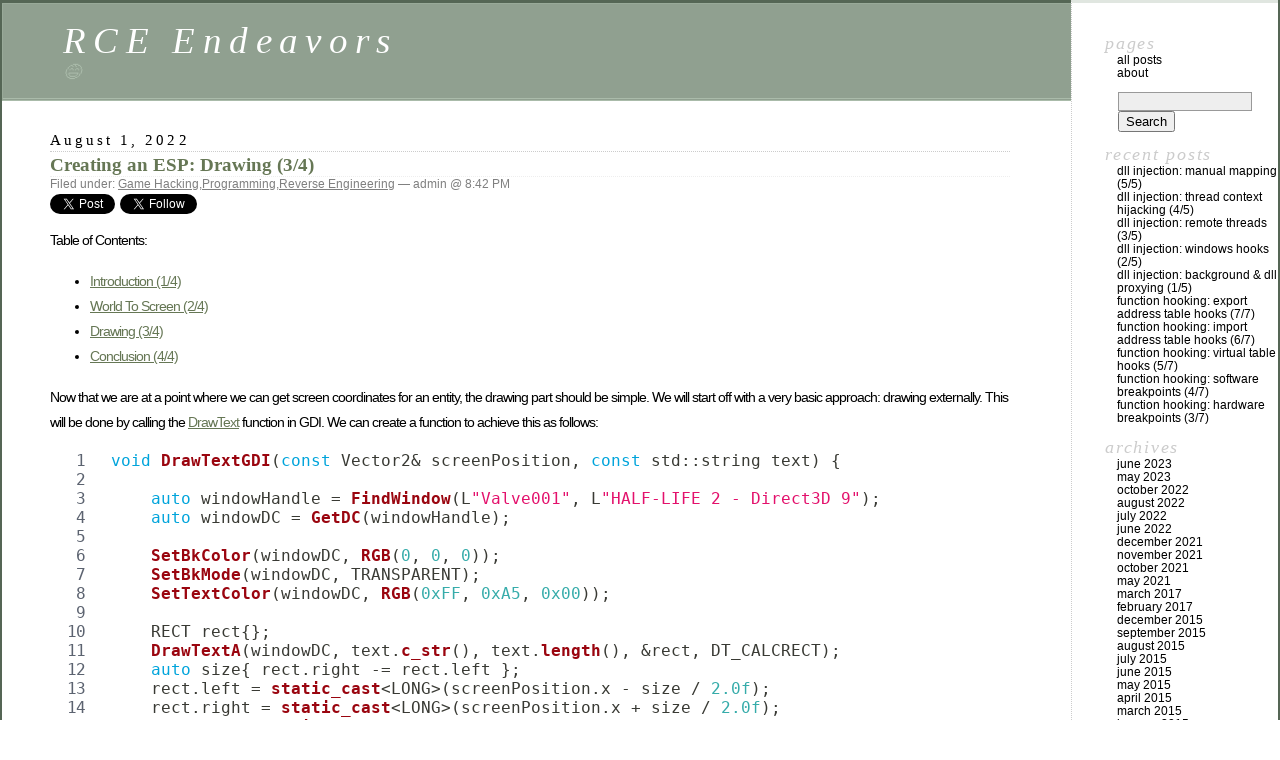

--- FILE ---
content_type: text/html; charset=UTF-8
request_url: https://www.codereversing.com/archives/531
body_size: 14018
content:
<!DOCTYPE html PUBLIC "-//W3C//DTD XHTML 1.0 Transitional//EN" "http://www.w3.org/TR/xhtml1/DTD/xhtml1-transitional.dtd">
<html xmlns="http://www.w3.org/1999/xhtml" lang="en-US">

<head profile="http://gmpg.org/xfn/11">
	<meta http-equiv="Content-Type" content="text/html; charset=UTF-8" />

	<title>Creating an ESP: Drawing (3/4) &laquo;  RCE Endeavors</title>

	<style type="text/css" media="screen">
		@import url( https://www.codereversing.com/wp-content/themes/classic/style.css );
	</style>

	<link rel="pingback" href="https://www.codereversing.com/xmlrpc.php" />
		<link rel='archives' title='June 2023' href='https://www.codereversing.com/archives/date/2023/06' />
	<link rel='archives' title='May 2023' href='https://www.codereversing.com/archives/date/2023/05' />
	<link rel='archives' title='October 2022' href='https://www.codereversing.com/archives/date/2022/10' />
	<link rel='archives' title='August 2022' href='https://www.codereversing.com/archives/date/2022/08' />
	<link rel='archives' title='July 2022' href='https://www.codereversing.com/archives/date/2022/07' />
	<link rel='archives' title='June 2022' href='https://www.codereversing.com/archives/date/2022/06' />
	<link rel='archives' title='December 2021' href='https://www.codereversing.com/archives/date/2021/12' />
	<link rel='archives' title='November 2021' href='https://www.codereversing.com/archives/date/2021/11' />
	<link rel='archives' title='October 2021' href='https://www.codereversing.com/archives/date/2021/10' />
	<link rel='archives' title='May 2021' href='https://www.codereversing.com/archives/date/2021/05' />
	<link rel='archives' title='March 2017' href='https://www.codereversing.com/archives/date/2017/03' />
	<link rel='archives' title='February 2017' href='https://www.codereversing.com/archives/date/2017/02' />
	<link rel='archives' title='December 2015' href='https://www.codereversing.com/archives/date/2015/12' />
	<link rel='archives' title='September 2015' href='https://www.codereversing.com/archives/date/2015/09' />
	<link rel='archives' title='August 2015' href='https://www.codereversing.com/archives/date/2015/08' />
	<link rel='archives' title='July 2015' href='https://www.codereversing.com/archives/date/2015/07' />
	<link rel='archives' title='June 2015' href='https://www.codereversing.com/archives/date/2015/06' />
	<link rel='archives' title='May 2015' href='https://www.codereversing.com/archives/date/2015/05' />
	<link rel='archives' title='April 2015' href='https://www.codereversing.com/archives/date/2015/04' />
	<link rel='archives' title='March 2015' href='https://www.codereversing.com/archives/date/2015/03' />
	<link rel='archives' title='January 2015' href='https://www.codereversing.com/archives/date/2015/01' />
	<link rel='archives' title='December 2014' href='https://www.codereversing.com/archives/date/2014/12' />
	<link rel='archives' title='November 2014' href='https://www.codereversing.com/archives/date/2014/11' />
	<link rel='archives' title='June 2014' href='https://www.codereversing.com/archives/date/2014/06' />
	<link rel='archives' title='May 2014' href='https://www.codereversing.com/archives/date/2014/05' />
	<link rel='archives' title='April 2014' href='https://www.codereversing.com/archives/date/2014/04' />
	<link rel='archives' title='December 2013' href='https://www.codereversing.com/archives/date/2013/12' />
	<link rel='archives' title='July 2011' href='https://www.codereversing.com/archives/date/2011/07' />
	<link rel='archives' title='June 2011' href='https://www.codereversing.com/archives/date/2011/06' />
	<link rel='archives' title='May 2011' href='https://www.codereversing.com/archives/date/2011/05' />
	<link rel='archives' title='April 2011' href='https://www.codereversing.com/archives/date/2011/04' />
	<link rel='archives' title='March 2011' href='https://www.codereversing.com/archives/date/2011/03' />
	<link rel='archives' title='February 2011' href='https://www.codereversing.com/archives/date/2011/02' />
	<link rel='archives' title='January 2011' href='https://www.codereversing.com/archives/date/2011/01' />
		<meta name='robots' content='max-image-preview:large' />
<link rel="alternate" type="application/rss+xml" title="RCE Endeavors &raquo; Feed" href="https://www.codereversing.com/feed" />
<link rel="alternate" type="application/rss+xml" title="RCE Endeavors &raquo; Comments Feed" href="https://www.codereversing.com/comments/feed" />
<link rel="alternate" type="application/rss+xml" title="RCE Endeavors &raquo; Creating an ESP: Drawing (3/4) Comments Feed" href="https://www.codereversing.com/archives/531/feed" />
<link rel="alternate" title="oEmbed (JSON)" type="application/json+oembed" href="https://www.codereversing.com/wp-json/oembed/1.0/embed?url=https%3A%2F%2Fwww.codereversing.com%2Farchives%2F531" />
<link rel="alternate" title="oEmbed (XML)" type="text/xml+oembed" href="https://www.codereversing.com/wp-json/oembed/1.0/embed?url=https%3A%2F%2Fwww.codereversing.com%2Farchives%2F531&#038;format=xml" />
<style id='wp-img-auto-sizes-contain-inline-css' type='text/css'>
img:is([sizes=auto i],[sizes^="auto," i]){contain-intrinsic-size:3000px 1500px}
/*# sourceURL=wp-img-auto-sizes-contain-inline-css */
</style>
<style id='wp-emoji-styles-inline-css' type='text/css'>

	img.wp-smiley, img.emoji {
		display: inline !important;
		border: none !important;
		box-shadow: none !important;
		height: 1em !important;
		width: 1em !important;
		margin: 0 0.07em !important;
		vertical-align: -0.1em !important;
		background: none !important;
		padding: 0 !important;
	}
/*# sourceURL=wp-emoji-styles-inline-css */
</style>
<style id='wp-block-library-inline-css' type='text/css'>
:root{--wp-block-synced-color:#7a00df;--wp-block-synced-color--rgb:122,0,223;--wp-bound-block-color:var(--wp-block-synced-color);--wp-editor-canvas-background:#ddd;--wp-admin-theme-color:#007cba;--wp-admin-theme-color--rgb:0,124,186;--wp-admin-theme-color-darker-10:#006ba1;--wp-admin-theme-color-darker-10--rgb:0,107,160.5;--wp-admin-theme-color-darker-20:#005a87;--wp-admin-theme-color-darker-20--rgb:0,90,135;--wp-admin-border-width-focus:2px}@media (min-resolution:192dpi){:root{--wp-admin-border-width-focus:1.5px}}.wp-element-button{cursor:pointer}:root .has-very-light-gray-background-color{background-color:#eee}:root .has-very-dark-gray-background-color{background-color:#313131}:root .has-very-light-gray-color{color:#eee}:root .has-very-dark-gray-color{color:#313131}:root .has-vivid-green-cyan-to-vivid-cyan-blue-gradient-background{background:linear-gradient(135deg,#00d084,#0693e3)}:root .has-purple-crush-gradient-background{background:linear-gradient(135deg,#34e2e4,#4721fb 50%,#ab1dfe)}:root .has-hazy-dawn-gradient-background{background:linear-gradient(135deg,#faaca8,#dad0ec)}:root .has-subdued-olive-gradient-background{background:linear-gradient(135deg,#fafae1,#67a671)}:root .has-atomic-cream-gradient-background{background:linear-gradient(135deg,#fdd79a,#004a59)}:root .has-nightshade-gradient-background{background:linear-gradient(135deg,#330968,#31cdcf)}:root .has-midnight-gradient-background{background:linear-gradient(135deg,#020381,#2874fc)}:root{--wp--preset--font-size--normal:16px;--wp--preset--font-size--huge:42px}.has-regular-font-size{font-size:1em}.has-larger-font-size{font-size:2.625em}.has-normal-font-size{font-size:var(--wp--preset--font-size--normal)}.has-huge-font-size{font-size:var(--wp--preset--font-size--huge)}.has-text-align-center{text-align:center}.has-text-align-left{text-align:left}.has-text-align-right{text-align:right}.has-fit-text{white-space:nowrap!important}#end-resizable-editor-section{display:none}.aligncenter{clear:both}.items-justified-left{justify-content:flex-start}.items-justified-center{justify-content:center}.items-justified-right{justify-content:flex-end}.items-justified-space-between{justify-content:space-between}.screen-reader-text{border:0;clip-path:inset(50%);height:1px;margin:-1px;overflow:hidden;padding:0;position:absolute;width:1px;word-wrap:normal!important}.screen-reader-text:focus{background-color:#ddd;clip-path:none;color:#444;display:block;font-size:1em;height:auto;left:5px;line-height:normal;padding:15px 23px 14px;text-decoration:none;top:5px;width:auto;z-index:100000}html :where(.has-border-color){border-style:solid}html :where([style*=border-top-color]){border-top-style:solid}html :where([style*=border-right-color]){border-right-style:solid}html :where([style*=border-bottom-color]){border-bottom-style:solid}html :where([style*=border-left-color]){border-left-style:solid}html :where([style*=border-width]){border-style:solid}html :where([style*=border-top-width]){border-top-style:solid}html :where([style*=border-right-width]){border-right-style:solid}html :where([style*=border-bottom-width]){border-bottom-style:solid}html :where([style*=border-left-width]){border-left-style:solid}html :where(img[class*=wp-image-]){height:auto;max-width:100%}:where(figure){margin:0 0 1em}html :where(.is-position-sticky){--wp-admin--admin-bar--position-offset:var(--wp-admin--admin-bar--height,0px)}@media screen and (max-width:600px){html :where(.is-position-sticky){--wp-admin--admin-bar--position-offset:0px}}

/*# sourceURL=wp-block-library-inline-css */
</style><style id='wp-block-image-inline-css' type='text/css'>
.wp-block-image>a,.wp-block-image>figure>a{display:inline-block}.wp-block-image img{box-sizing:border-box;height:auto;max-width:100%;vertical-align:bottom}@media not (prefers-reduced-motion){.wp-block-image img.hide{visibility:hidden}.wp-block-image img.show{animation:show-content-image .4s}}.wp-block-image[style*=border-radius] img,.wp-block-image[style*=border-radius]>a{border-radius:inherit}.wp-block-image.has-custom-border img{box-sizing:border-box}.wp-block-image.aligncenter{text-align:center}.wp-block-image.alignfull>a,.wp-block-image.alignwide>a{width:100%}.wp-block-image.alignfull img,.wp-block-image.alignwide img{height:auto;width:100%}.wp-block-image .aligncenter,.wp-block-image .alignleft,.wp-block-image .alignright,.wp-block-image.aligncenter,.wp-block-image.alignleft,.wp-block-image.alignright{display:table}.wp-block-image .aligncenter>figcaption,.wp-block-image .alignleft>figcaption,.wp-block-image .alignright>figcaption,.wp-block-image.aligncenter>figcaption,.wp-block-image.alignleft>figcaption,.wp-block-image.alignright>figcaption{caption-side:bottom;display:table-caption}.wp-block-image .alignleft{float:left;margin:.5em 1em .5em 0}.wp-block-image .alignright{float:right;margin:.5em 0 .5em 1em}.wp-block-image .aligncenter{margin-left:auto;margin-right:auto}.wp-block-image :where(figcaption){margin-bottom:1em;margin-top:.5em}.wp-block-image.is-style-circle-mask img{border-radius:9999px}@supports ((-webkit-mask-image:none) or (mask-image:none)) or (-webkit-mask-image:none){.wp-block-image.is-style-circle-mask img{border-radius:0;-webkit-mask-image:url('data:image/svg+xml;utf8,<svg viewBox="0 0 100 100" xmlns="http://www.w3.org/2000/svg"><circle cx="50" cy="50" r="50"/></svg>');mask-image:url('data:image/svg+xml;utf8,<svg viewBox="0 0 100 100" xmlns="http://www.w3.org/2000/svg"><circle cx="50" cy="50" r="50"/></svg>');mask-mode:alpha;-webkit-mask-position:center;mask-position:center;-webkit-mask-repeat:no-repeat;mask-repeat:no-repeat;-webkit-mask-size:contain;mask-size:contain}}:root :where(.wp-block-image.is-style-rounded img,.wp-block-image .is-style-rounded img){border-radius:9999px}.wp-block-image figure{margin:0}.wp-lightbox-container{display:flex;flex-direction:column;position:relative}.wp-lightbox-container img{cursor:zoom-in}.wp-lightbox-container img:hover+button{opacity:1}.wp-lightbox-container button{align-items:center;backdrop-filter:blur(16px) saturate(180%);background-color:#5a5a5a40;border:none;border-radius:4px;cursor:zoom-in;display:flex;height:20px;justify-content:center;opacity:0;padding:0;position:absolute;right:16px;text-align:center;top:16px;width:20px;z-index:100}@media not (prefers-reduced-motion){.wp-lightbox-container button{transition:opacity .2s ease}}.wp-lightbox-container button:focus-visible{outline:3px auto #5a5a5a40;outline:3px auto -webkit-focus-ring-color;outline-offset:3px}.wp-lightbox-container button:hover{cursor:pointer;opacity:1}.wp-lightbox-container button:focus{opacity:1}.wp-lightbox-container button:focus,.wp-lightbox-container button:hover,.wp-lightbox-container button:not(:hover):not(:active):not(.has-background){background-color:#5a5a5a40;border:none}.wp-lightbox-overlay{box-sizing:border-box;cursor:zoom-out;height:100vh;left:0;overflow:hidden;position:fixed;top:0;visibility:hidden;width:100%;z-index:100000}.wp-lightbox-overlay .close-button{align-items:center;cursor:pointer;display:flex;justify-content:center;min-height:40px;min-width:40px;padding:0;position:absolute;right:calc(env(safe-area-inset-right) + 16px);top:calc(env(safe-area-inset-top) + 16px);z-index:5000000}.wp-lightbox-overlay .close-button:focus,.wp-lightbox-overlay .close-button:hover,.wp-lightbox-overlay .close-button:not(:hover):not(:active):not(.has-background){background:none;border:none}.wp-lightbox-overlay .lightbox-image-container{height:var(--wp--lightbox-container-height);left:50%;overflow:hidden;position:absolute;top:50%;transform:translate(-50%,-50%);transform-origin:top left;width:var(--wp--lightbox-container-width);z-index:9999999999}.wp-lightbox-overlay .wp-block-image{align-items:center;box-sizing:border-box;display:flex;height:100%;justify-content:center;margin:0;position:relative;transform-origin:0 0;width:100%;z-index:3000000}.wp-lightbox-overlay .wp-block-image img{height:var(--wp--lightbox-image-height);min-height:var(--wp--lightbox-image-height);min-width:var(--wp--lightbox-image-width);width:var(--wp--lightbox-image-width)}.wp-lightbox-overlay .wp-block-image figcaption{display:none}.wp-lightbox-overlay button{background:none;border:none}.wp-lightbox-overlay .scrim{background-color:#fff;height:100%;opacity:.9;position:absolute;width:100%;z-index:2000000}.wp-lightbox-overlay.active{visibility:visible}@media not (prefers-reduced-motion){.wp-lightbox-overlay.active{animation:turn-on-visibility .25s both}.wp-lightbox-overlay.active img{animation:turn-on-visibility .35s both}.wp-lightbox-overlay.show-closing-animation:not(.active){animation:turn-off-visibility .35s both}.wp-lightbox-overlay.show-closing-animation:not(.active) img{animation:turn-off-visibility .25s both}.wp-lightbox-overlay.zoom.active{animation:none;opacity:1;visibility:visible}.wp-lightbox-overlay.zoom.active .lightbox-image-container{animation:lightbox-zoom-in .4s}.wp-lightbox-overlay.zoom.active .lightbox-image-container img{animation:none}.wp-lightbox-overlay.zoom.active .scrim{animation:turn-on-visibility .4s forwards}.wp-lightbox-overlay.zoom.show-closing-animation:not(.active){animation:none}.wp-lightbox-overlay.zoom.show-closing-animation:not(.active) .lightbox-image-container{animation:lightbox-zoom-out .4s}.wp-lightbox-overlay.zoom.show-closing-animation:not(.active) .lightbox-image-container img{animation:none}.wp-lightbox-overlay.zoom.show-closing-animation:not(.active) .scrim{animation:turn-off-visibility .4s forwards}}@keyframes show-content-image{0%{visibility:hidden}99%{visibility:hidden}to{visibility:visible}}@keyframes turn-on-visibility{0%{opacity:0}to{opacity:1}}@keyframes turn-off-visibility{0%{opacity:1;visibility:visible}99%{opacity:0;visibility:visible}to{opacity:0;visibility:hidden}}@keyframes lightbox-zoom-in{0%{transform:translate(calc((-100vw + var(--wp--lightbox-scrollbar-width))/2 + var(--wp--lightbox-initial-left-position)),calc(-50vh + var(--wp--lightbox-initial-top-position))) scale(var(--wp--lightbox-scale))}to{transform:translate(-50%,-50%) scale(1)}}@keyframes lightbox-zoom-out{0%{transform:translate(-50%,-50%) scale(1);visibility:visible}99%{visibility:visible}to{transform:translate(calc((-100vw + var(--wp--lightbox-scrollbar-width))/2 + var(--wp--lightbox-initial-left-position)),calc(-50vh + var(--wp--lightbox-initial-top-position))) scale(var(--wp--lightbox-scale));visibility:hidden}}
/*# sourceURL=https://www.codereversing.com/wp-includes/blocks/image/style.min.css */
</style>
<style id='wp-block-list-inline-css' type='text/css'>
ol,ul{box-sizing:border-box}:root :where(.wp-block-list.has-background){padding:1.25em 2.375em}
/*# sourceURL=https://www.codereversing.com/wp-includes/blocks/list/style.min.css */
</style>
<style id='wp-block-video-inline-css' type='text/css'>
.wp-block-video{box-sizing:border-box}.wp-block-video video{height:auto;vertical-align:middle;width:100%}@supports (position:sticky){.wp-block-video [poster]{object-fit:cover}}.wp-block-video.aligncenter{text-align:center}.wp-block-video :where(figcaption){margin-bottom:1em;margin-top:.5em}
/*# sourceURL=https://www.codereversing.com/wp-includes/blocks/video/style.min.css */
</style>
<style id='wp-block-code-inline-css' type='text/css'>
.wp-block-code{box-sizing:border-box}.wp-block-code code{
  /*!rtl:begin:ignore*/direction:ltr;display:block;font-family:inherit;overflow-wrap:break-word;text-align:initial;white-space:pre-wrap
  /*!rtl:end:ignore*/}
/*# sourceURL=https://www.codereversing.com/wp-includes/blocks/code/style.min.css */
</style>
<style id='wp-block-paragraph-inline-css' type='text/css'>
.is-small-text{font-size:.875em}.is-regular-text{font-size:1em}.is-large-text{font-size:2.25em}.is-larger-text{font-size:3em}.has-drop-cap:not(:focus):first-letter{float:left;font-size:8.4em;font-style:normal;font-weight:100;line-height:.68;margin:.05em .1em 0 0;text-transform:uppercase}body.rtl .has-drop-cap:not(:focus):first-letter{float:none;margin-left:.1em}p.has-drop-cap.has-background{overflow:hidden}:root :where(p.has-background){padding:1.25em 2.375em}:where(p.has-text-color:not(.has-link-color)) a{color:inherit}p.has-text-align-left[style*="writing-mode:vertical-lr"],p.has-text-align-right[style*="writing-mode:vertical-rl"]{rotate:180deg}
/*# sourceURL=https://www.codereversing.com/wp-includes/blocks/paragraph/style.min.css */
</style>
<style id='global-styles-inline-css' type='text/css'>
:root{--wp--preset--aspect-ratio--square: 1;--wp--preset--aspect-ratio--4-3: 4/3;--wp--preset--aspect-ratio--3-4: 3/4;--wp--preset--aspect-ratio--3-2: 3/2;--wp--preset--aspect-ratio--2-3: 2/3;--wp--preset--aspect-ratio--16-9: 16/9;--wp--preset--aspect-ratio--9-16: 9/16;--wp--preset--color--black: #000000;--wp--preset--color--cyan-bluish-gray: #abb8c3;--wp--preset--color--white: #ffffff;--wp--preset--color--pale-pink: #f78da7;--wp--preset--color--vivid-red: #cf2e2e;--wp--preset--color--luminous-vivid-orange: #ff6900;--wp--preset--color--luminous-vivid-amber: #fcb900;--wp--preset--color--light-green-cyan: #7bdcb5;--wp--preset--color--vivid-green-cyan: #00d084;--wp--preset--color--pale-cyan-blue: #8ed1fc;--wp--preset--color--vivid-cyan-blue: #0693e3;--wp--preset--color--vivid-purple: #9b51e0;--wp--preset--gradient--vivid-cyan-blue-to-vivid-purple: linear-gradient(135deg,rgb(6,147,227) 0%,rgb(155,81,224) 100%);--wp--preset--gradient--light-green-cyan-to-vivid-green-cyan: linear-gradient(135deg,rgb(122,220,180) 0%,rgb(0,208,130) 100%);--wp--preset--gradient--luminous-vivid-amber-to-luminous-vivid-orange: linear-gradient(135deg,rgb(252,185,0) 0%,rgb(255,105,0) 100%);--wp--preset--gradient--luminous-vivid-orange-to-vivid-red: linear-gradient(135deg,rgb(255,105,0) 0%,rgb(207,46,46) 100%);--wp--preset--gradient--very-light-gray-to-cyan-bluish-gray: linear-gradient(135deg,rgb(238,238,238) 0%,rgb(169,184,195) 100%);--wp--preset--gradient--cool-to-warm-spectrum: linear-gradient(135deg,rgb(74,234,220) 0%,rgb(151,120,209) 20%,rgb(207,42,186) 40%,rgb(238,44,130) 60%,rgb(251,105,98) 80%,rgb(254,248,76) 100%);--wp--preset--gradient--blush-light-purple: linear-gradient(135deg,rgb(255,206,236) 0%,rgb(152,150,240) 100%);--wp--preset--gradient--blush-bordeaux: linear-gradient(135deg,rgb(254,205,165) 0%,rgb(254,45,45) 50%,rgb(107,0,62) 100%);--wp--preset--gradient--luminous-dusk: linear-gradient(135deg,rgb(255,203,112) 0%,rgb(199,81,192) 50%,rgb(65,88,208) 100%);--wp--preset--gradient--pale-ocean: linear-gradient(135deg,rgb(255,245,203) 0%,rgb(182,227,212) 50%,rgb(51,167,181) 100%);--wp--preset--gradient--electric-grass: linear-gradient(135deg,rgb(202,248,128) 0%,rgb(113,206,126) 100%);--wp--preset--gradient--midnight: linear-gradient(135deg,rgb(2,3,129) 0%,rgb(40,116,252) 100%);--wp--preset--font-size--small: 13px;--wp--preset--font-size--medium: 20px;--wp--preset--font-size--large: 36px;--wp--preset--font-size--x-large: 42px;--wp--preset--spacing--20: 0.44rem;--wp--preset--spacing--30: 0.67rem;--wp--preset--spacing--40: 1rem;--wp--preset--spacing--50: 1.5rem;--wp--preset--spacing--60: 2.25rem;--wp--preset--spacing--70: 3.38rem;--wp--preset--spacing--80: 5.06rem;--wp--preset--shadow--natural: 6px 6px 9px rgba(0, 0, 0, 0.2);--wp--preset--shadow--deep: 12px 12px 50px rgba(0, 0, 0, 0.4);--wp--preset--shadow--sharp: 6px 6px 0px rgba(0, 0, 0, 0.2);--wp--preset--shadow--outlined: 6px 6px 0px -3px rgb(255, 255, 255), 6px 6px rgb(0, 0, 0);--wp--preset--shadow--crisp: 6px 6px 0px rgb(0, 0, 0);}:where(.is-layout-flex){gap: 0.5em;}:where(.is-layout-grid){gap: 0.5em;}body .is-layout-flex{display: flex;}.is-layout-flex{flex-wrap: wrap;align-items: center;}.is-layout-flex > :is(*, div){margin: 0;}body .is-layout-grid{display: grid;}.is-layout-grid > :is(*, div){margin: 0;}:where(.wp-block-columns.is-layout-flex){gap: 2em;}:where(.wp-block-columns.is-layout-grid){gap: 2em;}:where(.wp-block-post-template.is-layout-flex){gap: 1.25em;}:where(.wp-block-post-template.is-layout-grid){gap: 1.25em;}.has-black-color{color: var(--wp--preset--color--black) !important;}.has-cyan-bluish-gray-color{color: var(--wp--preset--color--cyan-bluish-gray) !important;}.has-white-color{color: var(--wp--preset--color--white) !important;}.has-pale-pink-color{color: var(--wp--preset--color--pale-pink) !important;}.has-vivid-red-color{color: var(--wp--preset--color--vivid-red) !important;}.has-luminous-vivid-orange-color{color: var(--wp--preset--color--luminous-vivid-orange) !important;}.has-luminous-vivid-amber-color{color: var(--wp--preset--color--luminous-vivid-amber) !important;}.has-light-green-cyan-color{color: var(--wp--preset--color--light-green-cyan) !important;}.has-vivid-green-cyan-color{color: var(--wp--preset--color--vivid-green-cyan) !important;}.has-pale-cyan-blue-color{color: var(--wp--preset--color--pale-cyan-blue) !important;}.has-vivid-cyan-blue-color{color: var(--wp--preset--color--vivid-cyan-blue) !important;}.has-vivid-purple-color{color: var(--wp--preset--color--vivid-purple) !important;}.has-black-background-color{background-color: var(--wp--preset--color--black) !important;}.has-cyan-bluish-gray-background-color{background-color: var(--wp--preset--color--cyan-bluish-gray) !important;}.has-white-background-color{background-color: var(--wp--preset--color--white) !important;}.has-pale-pink-background-color{background-color: var(--wp--preset--color--pale-pink) !important;}.has-vivid-red-background-color{background-color: var(--wp--preset--color--vivid-red) !important;}.has-luminous-vivid-orange-background-color{background-color: var(--wp--preset--color--luminous-vivid-orange) !important;}.has-luminous-vivid-amber-background-color{background-color: var(--wp--preset--color--luminous-vivid-amber) !important;}.has-light-green-cyan-background-color{background-color: var(--wp--preset--color--light-green-cyan) !important;}.has-vivid-green-cyan-background-color{background-color: var(--wp--preset--color--vivid-green-cyan) !important;}.has-pale-cyan-blue-background-color{background-color: var(--wp--preset--color--pale-cyan-blue) !important;}.has-vivid-cyan-blue-background-color{background-color: var(--wp--preset--color--vivid-cyan-blue) !important;}.has-vivid-purple-background-color{background-color: var(--wp--preset--color--vivid-purple) !important;}.has-black-border-color{border-color: var(--wp--preset--color--black) !important;}.has-cyan-bluish-gray-border-color{border-color: var(--wp--preset--color--cyan-bluish-gray) !important;}.has-white-border-color{border-color: var(--wp--preset--color--white) !important;}.has-pale-pink-border-color{border-color: var(--wp--preset--color--pale-pink) !important;}.has-vivid-red-border-color{border-color: var(--wp--preset--color--vivid-red) !important;}.has-luminous-vivid-orange-border-color{border-color: var(--wp--preset--color--luminous-vivid-orange) !important;}.has-luminous-vivid-amber-border-color{border-color: var(--wp--preset--color--luminous-vivid-amber) !important;}.has-light-green-cyan-border-color{border-color: var(--wp--preset--color--light-green-cyan) !important;}.has-vivid-green-cyan-border-color{border-color: var(--wp--preset--color--vivid-green-cyan) !important;}.has-pale-cyan-blue-border-color{border-color: var(--wp--preset--color--pale-cyan-blue) !important;}.has-vivid-cyan-blue-border-color{border-color: var(--wp--preset--color--vivid-cyan-blue) !important;}.has-vivid-purple-border-color{border-color: var(--wp--preset--color--vivid-purple) !important;}.has-vivid-cyan-blue-to-vivid-purple-gradient-background{background: var(--wp--preset--gradient--vivid-cyan-blue-to-vivid-purple) !important;}.has-light-green-cyan-to-vivid-green-cyan-gradient-background{background: var(--wp--preset--gradient--light-green-cyan-to-vivid-green-cyan) !important;}.has-luminous-vivid-amber-to-luminous-vivid-orange-gradient-background{background: var(--wp--preset--gradient--luminous-vivid-amber-to-luminous-vivid-orange) !important;}.has-luminous-vivid-orange-to-vivid-red-gradient-background{background: var(--wp--preset--gradient--luminous-vivid-orange-to-vivid-red) !important;}.has-very-light-gray-to-cyan-bluish-gray-gradient-background{background: var(--wp--preset--gradient--very-light-gray-to-cyan-bluish-gray) !important;}.has-cool-to-warm-spectrum-gradient-background{background: var(--wp--preset--gradient--cool-to-warm-spectrum) !important;}.has-blush-light-purple-gradient-background{background: var(--wp--preset--gradient--blush-light-purple) !important;}.has-blush-bordeaux-gradient-background{background: var(--wp--preset--gradient--blush-bordeaux) !important;}.has-luminous-dusk-gradient-background{background: var(--wp--preset--gradient--luminous-dusk) !important;}.has-pale-ocean-gradient-background{background: var(--wp--preset--gradient--pale-ocean) !important;}.has-electric-grass-gradient-background{background: var(--wp--preset--gradient--electric-grass) !important;}.has-midnight-gradient-background{background: var(--wp--preset--gradient--midnight) !important;}.has-small-font-size{font-size: var(--wp--preset--font-size--small) !important;}.has-medium-font-size{font-size: var(--wp--preset--font-size--medium) !important;}.has-large-font-size{font-size: var(--wp--preset--font-size--large) !important;}.has-x-large-font-size{font-size: var(--wp--preset--font-size--x-large) !important;}
/*# sourceURL=global-styles-inline-css */
</style>

<style id='classic-theme-styles-inline-css' type='text/css'>
/*! This file is auto-generated */
.wp-block-button__link{color:#fff;background-color:#32373c;border-radius:9999px;box-shadow:none;text-decoration:none;padding:calc(.667em + 2px) calc(1.333em + 2px);font-size:1.125em}.wp-block-file__button{background:#32373c;color:#fff;text-decoration:none}
/*# sourceURL=/wp-includes/css/classic-themes.min.css */
</style>
<link rel='stylesheet' id='mkaz-code-syntax-prism-css-css' href='https://www.codereversing.com/wp-content/plugins/code-syntax-block/assets/prism-ghcolors.css?ver=1715260640' type='text/css' media='all' />
<link rel='stylesheet' id='twttr_stylesheet-css' href='https://www.codereversing.com/wp-content/plugins/twitter-plugin/css/style.css?ver=2.66' type='text/css' media='all' />
<link rel='stylesheet' id='wp-syntax-css-css' href='https://www.codereversing.com/wp-content/plugins/wp-syntax/css/wp-syntax.css?ver=1.2' type='text/css' media='all' />
<link rel='stylesheet' id='easy_table_style-css' href='https://www.codereversing.com/wp-content/plugins/easy-table/themes/default/style.css?ver=1.6' type='text/css' media='all' />
<script type="text/javascript" src="https://www.codereversing.com/wp-includes/js/jquery/jquery.min.js?ver=3.7.1" id="jquery-core-js"></script>
<script type="text/javascript" src="https://www.codereversing.com/wp-includes/js/jquery/jquery-migrate.min.js?ver=3.4.1" id="jquery-migrate-js"></script>
<link rel="https://api.w.org/" href="https://www.codereversing.com/wp-json/" /><link rel="alternate" title="JSON" type="application/json" href="https://www.codereversing.com/wp-json/wp/v2/posts/531" /><link rel="EditURI" type="application/rsd+xml" title="RSD" href="https://www.codereversing.com/xmlrpc.php?rsd" />
<meta name="generator" content="WordPress 6.9" />
<link rel="canonical" href="https://www.codereversing.com/archives/531" />
<link rel='shortlink' href='https://www.codereversing.com/?p=531' />
<!-- Analytics by WP Statistics - https://wp-statistics.com -->
</head>

<body class="wp-singular post-template-default single single-post postid-531 single-format-standard wp-theme-classic">
<div id="rap">
<h1 id="header">
	<a href="https://www.codereversing.com/">RCE Endeavors</a>
	<span id="tagline">&#x1f605;</span>
</h1>

<div id="content">
<!-- end header -->


<h2>August 1, 2022</h2>
<div class="post-531 post type-post status-publish format-standard hentry category-gamehacking category-programming category-reveng" id="post-531">
	 <h3 class="storytitle"><a href="https://www.codereversing.com/archives/531" rel="bookmark">Creating an ESP: Drawing (3/4)</a></h3>
	<div class="meta">Filed under: <a href="https://www.codereversing.com/archives/category/gamehacking" rel="category tag">Game Hacking</a>,<a href="https://www.codereversing.com/archives/category/programming" rel="category tag">Programming</a>,<a href="https://www.codereversing.com/archives/category/reveng" rel="category tag">Reverse Engineering</a> &#8212;  admin @ 8:42 PM </div>

	<div class="storycontent">
		<div class="twttr_buttons"><div class="twttr_twitter">
					<a href="http://twitter.com/share?text=Creating+an+ESP%3A+Drawing+%283%2F4%29" class="twitter-share-button" data-via="" data-hashtags=""  data-size="default" data-url="https://www.codereversing.com/archives/531"  data-related="" target="_blank">Tweet</a>
				</div><div class="twttr_followme">
						<a href="https://twitter.com/codereversing" class="twitter-follow-button" data-size="default"  data-show-screen-name="false"  target="_blank">Follow me</a>
					</div></div>
<p>Table of Contents:</p>



<ul class="wp-block-list"><li><a rel="noreferrer noopener" href="https://www.codereversing.com/archives/529" data-type="URL" data-id="https://www.codereversing.com/archives/529" target="_blank">Introduction (1/4)</a></li><li><a rel="noreferrer noopener" href="https://www.codereversing.com/archives/530" data-type="URL" data-id="https://www.codereversing.com/archives/530" target="_blank">World To Screen (2/4)</a></li><li><a rel="noreferrer noopener" href="https://www.codereversing.com/archives/531" data-type="URL" data-id="https://www.codereversing.com/archives/531" target="_blank">Drawing (3/4)</a></li><li><a href="https://www.codereversing.com/archives/532">Conclusion (4/4)</a></li></ul>



<p>Now that we are at a point where we can get screen coordinates for an entity, the drawing part should be simple. We will start off with a very basic approach: drawing externally. This will be done by calling the <a rel="noreferrer noopener" href="https://docs.microsoft.com/en-us/windows/win32/api/winuser/nf-winuser-drawtext" data-type="URL" data-id="https://docs.microsoft.com/en-us/windows/win32/api/winuser/nf-winuser-drawtext" target="_blank">DrawText</a> function in GDI. We can create a function to achieve this as follows:</p>



<pre class="wp-block-code"><code lang="cpp" class="language-cpp line-numbers">void DrawTextGDI(const Vector2&amp; screenPosition, const std::string text) {

    auto windowHandle = FindWindow(L"Valve001", L"HALF-LIFE 2 - Direct3D 9");
    auto windowDC = GetDC(windowHandle);

    SetBkColor(windowDC, RGB(0, 0, 0));
    SetBkMode(windowDC, TRANSPARENT);
    SetTextColor(windowDC, RGB(0xFF, 0xA5, 0x00));

    RECT rect{};
    DrawTextA(windowDC, text.c_str(), text.length(), &amp;rect, DT_CALCRECT);
    auto size{ rect.right -= rect.left };
    rect.left = static_cast&lt;LONG&gt;(screenPosition.x - size / 2.0f);
    rect.right = static_cast&lt;LONG&gt;(screenPosition.x + size / 2.0f);
    rect.top = static_cast&lt;LONG&gt;(screenPosition.y - 20);
    rect.bottom = rect.top + size;

    DrawTextA(windowDC, text.c_str(), -1, &amp;rect, DT_NOCLIP);
}</code></pre>



<p>Here we find the game window, get the device context, and draw the text. We can write a function to loop through the entity list and draw the text above enemy entities. </p>



<pre class="wp-block-code"><code lang="cpp" class="language-cpp line-numbers">void DrawEnemyEntityText() {

    auto* serverEntity{ reinterpret_cast&lt;IServerEntity*&gt;(
    GetServerTools()-&gt;FirstEntity()) };

    if (serverEntity != nullptr) {
        do {
            auto* modelName{ serverEntity-&gt;GetModelName().ToCStr() };
            if (modelName != nullptr) {
                auto entityName{ std::string{GetEntityName(serverEntity)} };

                if (IsEntityEnemy(entityName)) {

                    auto enemyEyePosition{ GetEyePosition(serverEntity) };
                    Vector2 screenPosition{};
                    auto shouldDraw{ WorldToScreen(enemyEyePosition, screenPosition) };

                    if (shouldDraw) {
                        DrawTextGDI(screenPosition, entityName);
                    }
                }
            }

            serverEntity = reinterpret_cast&lt;IServerEntity*&gt;(
                GetServerTools()-&gt;NextEntity(serverEntity));

        } while (serverEntity != nullptr);
    }
}</code></pre>



<p>Calling this function in a loop and looking at the results, we see the following</p>


<div class="wp-block-image">
<figure class="aligncenter size-full"><a href="https://www.codereversing.com/wp-content/uploads/2022/07/image-8.png"><img fetchpriority="high" decoding="async" width="284" height="476" src="https://www.codereversing.com/wp-content/uploads/2022/07/image-8.png" alt="" class="wp-image-541" srcset="https://www.codereversing.com/wp-content/uploads/2022/07/image-8.png 284w, https://www.codereversing.com/wp-content/uploads/2022/07/image-8-179x300.png 179w" sizes="(max-width: 284px) 100vw, 284px" /></a></figure>
</div>


<p>The results look pretty good. However, if your refresh rate is high enough, there will be a very noticeable flicker in the text. What is happening is that the game&#8217;s rendering is conflicting with our drawing; we are trying to constantly draw something on the screen (our text) and the game engine is also trying to constantly draw something on the screen (the player&#8217;s view). There are a couple of ways to get around this: you can use <a rel="noreferrer noopener" href="https://docs.microsoft.com/en-us/windows/win32/api/winuser/nf-winuser-setwindowlongptra" target="_blank">SetWindowLongPtr</a> to subclass the window and install a new window procedure. This will allow you to handle <em>WM_PAINT</em> messages and draw your text. Or you can create an entirely new window to draw on and keep it activated at the foreground, though this approach has problems with games running in full screen mode.</p>



<p>Ideally we would want to render our text the same way that the game renders its graphics. This is possible, but it will require additional work. To have the game render our text, we will need to hook in to the function that gets executed after rendering. In Direct3D9 games this is the <a rel="noreferrer noopener" href="https://docs.microsoft.com/en-us/windows/win32/api/d3d9helper/nf-d3d9helper-idirect3ddevice9-endscene" target="_blank">EndScene</a> function, and will be our target. Fortunately, finding this function is pretty easy. Since Microsoft ships symbols for <em>d3d9.dll</em>, we can attach a debugger, load the symbols, and get the address.</p>


<div class="wp-block-image">
<figure class="aligncenter size-large is-resized"><a href="https://www.codereversing.com/wp-content/uploads/2022/07/image-9.png"><img decoding="async" src="https://www.codereversing.com/wp-content/uploads/2022/07/image-9-1024x519.png" alt="" class="wp-image-542" width="592" height="299" srcset="https://www.codereversing.com/wp-content/uploads/2022/07/image-9-1024x519.png 1024w, https://www.codereversing.com/wp-content/uploads/2022/07/image-9-300x152.png 300w, https://www.codereversing.com/wp-content/uploads/2022/07/image-9-768x389.png 768w, https://www.codereversing.com/wp-content/uploads/2022/07/image-9.png 1160w" sizes="(max-width: 592px) 100vw, 592px" /></a></figure>
</div>


<p>From here we can create a function pointer to it as we did earlier for the interfaces</p>



<pre class="wp-block-code"><code lang="cpp" class="language-cpp line-numbers">DWORD_PTR GetEndSceneAddress() {

    constexpr auto globalEndSceneOffset = 0x5C0B0;
    auto endSceneAddress{ reinterpret_cast&lt;DWORD_PTR&gt;(
    GetModuleHandle(L"d3d9.dll")) + globalEndSceneOffset };

    return endSceneAddress;
}</code></pre>



<p>Now that the function address is known, we can install a hook on it. To do this, I will be reusing the <a rel="noreferrer noopener" href="https://github.com/codereversing/aoe4_socketspy/blob/main/SocketSpy/SocketSpy/HookEngine.cpp" data-type="URL" data-id="https://github.com/codereversing/aoe4_socketspy/blob/main/SocketSpy/SocketSpy/HookEngine.cpp" target="_blank">HookEngine</a> class from an <a rel="noreferrer noopener" href="https://www.codereversing.com/archives/420" data-type="URL" data-id="https://www.codereversing.com/archives/420" target="_blank">earlier article series</a>. The hook logic will be pretty simple: we will call the <em>DrawEntityEnemyText</em> function as before and then call the original <em>EndScene</em> function.</p>



<pre class="wp-block-code"><code lang="cpp" class="language-cpp line-numbers">HRESULT WINAPI EndSceneHook(IDirect3DDevice9* device) {

    DrawEnemyEntityText(device);

    using EndSceneFnc = HRESULT(WINAPI*)(IDirect3DDevice9* device);
    auto original{ (EndSceneFnc)HookEngine::GetOriginalAddressFromHook(EndSceneHook) };
    HRESULT result{};
    if (original != nullptr) {
        result = original(device);
    }

    return result;
}</code></pre>



<p>In <em>DrawEnemyEntityText</em>, instead of calling <em>DrawTextGDI</em>, we will write a new function, <em>DrawTextD3D9</em>, which will draw text using Direct3D APIs.</p>



<pre class="wp-block-code"><code lang="cpp" class="language-cpp line-numbers">ID3DXFont* GetFont(IDirect3DDevice9* device) {

    static ID3DXFont* font{};

    if (font != nullptr) {
        return font;
    }

    if (device == nullptr) {
        std::cerr &lt;&lt; "No device to create font for."
            &lt;&lt; std::endl;
        return nullptr;
    }

    D3DXFONT_DESC fontDesc {
        .Height = 30,
        .Width = 0,
        .Weight = FW_REGULAR,
        .MipLevels = 0,
        .Italic = false,
        .CharSet = DEFAULT_CHARSET,
        .OutputPrecision = OUT_DEFAULT_PRECIS,
        .Quality = DEFAULT_QUALITY,
        .PitchAndFamily = DEFAULT_PITCH | FF_DONTCARE,
        .FaceName = L"Consolas"
    };

    auto result{ D3DXCreateFontIndirect(device, &amp;fontDesc, &amp;font) };
    if (FAILED(result))
    {
        std::cerr &lt;&lt; "Could not create font. Error = "
            &lt;&lt; std::hex &lt;&lt; result
            &lt;&lt; std::endl;
    }

    return font;
}

void DrawTextD3D9(const Vector2&amp; screenPosition, const std::string text, IDirect3DDevice9* device) {

    RECT rect{};
    GetFont(device)-&gt;DrawTextA(nullptr, text.c_str(), text.length(), &amp;rect, DT_CALCRECT, D3DCOLOR_XRGB(0, 0, 0));
    int size{ rect.right -= rect.left };
    rect.left = static_cast&lt;LONG&gt;(screenPosition.x - size / 2.0f);
    rect.right = static_cast&lt;LONG&gt;(screenPosition.x + size / 2.0f);
    rect.top = static_cast&lt;LONG&gt;(screenPosition.y - 20);
    rect.bottom = rect.top + size;
    GetFont(device)-&gt;DrawTextA(nullptr, text.c_str(), -1, &amp;rect, DT_NOCLIP, D3DCOLOR_XRGB(0xFF, 0xA5, 0x00));
}</code></pre>



<p>The <em>DrawTextD3D9</em> function looks very close to <em>DrawTextGDI</em>, but it performs its drawing on the game&#8217;s <a rel="noreferrer noopener" href="https://docs.microsoft.com/en-us/windows/win32/api/d3d9helper/nn-d3d9helper-idirect3ddevice9" target="_blank">IDirect3DDevice9</a> device instead of directly on top of the window. As a result, we are rendering our text in the same rendering pipeline, and the text flicker will not be present. You can see the before and after below.</p>



<figure class="wp-block-video"><video height="600" style="aspect-ratio: 1280 / 600;" width="1280" controls muted src="https://www.codereversing.com/wp-content/uploads/2022/07/hl2bad.webm"></video></figure>



<figure class="wp-block-video"><video height="600" style="aspect-ratio: 1280 / 600;" width="1280" controls muted src="https://www.codereversing.com/wp-content/uploads/2022/07/hl2good.webm"></video></figure>



<p>We now have a functional proof of concept that performs world-to-screen transformation of entities and displays text above their heads. The steps shown throughout this series are common to all ESP hacks and can be used as a reference in building more complex ones.</p>
	</div>

	<div class="feedback">
				<a href="https://www.codereversing.com/archives/531#respond">Comments (0)</a>	</div>

</div>


<h2 id="comments">No Comments	<a href="#postcomment" title="Leave a comment">&raquo;</a>
</h2>

	<p>No comments yet.</p>

<p><a href="https://www.codereversing.com/archives/531/feed"><abbr title="Really Simple Syndication">RSS</abbr> feed for comments on this post.</a>	<a href="https://www.codereversing.com/archives/531/trackback" rel="trackback">TrackBack <abbr title="Universal Resource Locator">URL</abbr></a>
</p>

<h2 id="postcomment">Leave a comment</h2>


<form action="https://www.codereversing.com/wp-comments-post.php" method="post" id="commentform">


<p><input type="text" name="author" id="author" value="" size="22" tabindex="1" />
<label for="author"><small>Name (required)</small></label></p>

<p><input type="text" name="email" id="email" value="" size="22" tabindex="2" />
<label for="email"><small>Mail (will not be published) (required)</small></label></p>

<p><input type="text" name="url" id="url" value="" size="22" tabindex="3" />
<label for="url"><small>Website</small></label></p>


<!--<p><small><strong>XHTML:</strong> You can use these tags: &lt;a href=&quot;&quot; title=&quot;&quot;&gt; &lt;abbr title=&quot;&quot;&gt; &lt;acronym title=&quot;&quot;&gt; &lt;b&gt; &lt;blockquote cite=&quot;&quot;&gt; &lt;cite&gt; &lt;code&gt; &lt;del datetime=&quot;&quot;&gt; &lt;em&gt; &lt;i&gt; &lt;q cite=&quot;&quot;&gt; &lt;s&gt; &lt;strike&gt; &lt;strong&gt; </small></p>-->

<p><textarea autocomplete="new-password"  id="i5330ad5a8"  name="i5330ad5a8"   cols="58" rows="10" tabindex="4"></textarea><textarea id="comment" aria-label="hp-comment" aria-hidden="true" name="comment" autocomplete="new-password" style="padding:0 !important;clip:rect(1px, 1px, 1px, 1px) !important;position:absolute !important;white-space:nowrap !important;height:1px !important;width:1px !important;overflow:hidden !important;" tabindex="-1"></textarea><script data-noptimize>document.getElementById("comment").setAttribute( "id", "a9cafaa5b4842772059d1e67e869c837" );document.getElementById("i5330ad5a8").setAttribute( "id", "comment" );</script></p>

<p><input name="submit" type="submit" id="submit" tabindex="5" value="Submit Comment" />
<input type="hidden" name="comment_post_ID" value="531" />
</p>
<div class="g-recaptcha" data-sitekey="6Lc0aP4SAAAAAHRcLuo3-kU46INWVVL74pH7cPzJ" data-theme="standard"></div><script type="text/javascript"src="https://www.google.com/recaptcha/api.js?hl=en"></script>            <div id="recaptcha-submit-btn-area">&nbsp;</div>
            <noscript>
            <style type='text/css'>#submit {display:none;}</style>
            <input name="submit" type="submit" id="submit-alt" tabindex="6"
                value="Submit Comment"/> 
            </noscript>
</form>





<!-- begin footer -->
</div>

<!-- begin sidebar -->
<div id="menu">

<ul>
<li id="pages-4" class="widget widget_pages">Pages
			<ul>
				<li class="page_item page-item-331"><a href="https://www.codereversing.com/index">All Posts</a></li>
<li class="page_item page-item-2"><a href="https://www.codereversing.com/about">About</a></li>
			</ul>

			</li><li id="search-2" class="widget widget_search"><form role="search" method="get" id="searchform" class="searchform" action="https://www.codereversing.com/">
				<div>
					<label class="screen-reader-text" for="s">Search for:</label>
					<input type="text" value="" name="s" id="s" />
					<input type="submit" id="searchsubmit" value="Search" />
				</div>
			</form></li>
		<li id="recent-posts-2" class="widget widget_recent_entries">
		Recent Posts
		<ul>
											<li>
					<a href="https://www.codereversing.com/archives/652">DLL Injection: Manual Mapping (5/5)</a>
									</li>
											<li>
					<a href="https://www.codereversing.com/archives/651">DLL Injection: Thread Context Hijacking (4/5)</a>
									</li>
											<li>
					<a href="https://www.codereversing.com/archives/650">DLL Injection: Remote Threads (3/5)</a>
									</li>
											<li>
					<a href="https://www.codereversing.com/archives/649">DLL Injection: Windows Hooks (2/5)</a>
									</li>
											<li>
					<a href="https://www.codereversing.com/archives/653">DLL Injection: Background &#038; DLL Proxying (1/5)</a>
									</li>
											<li>
					<a href="https://www.codereversing.com/archives/598">Function Hooking: Export Address Table Hooks (7/7)</a>
									</li>
											<li>
					<a href="https://www.codereversing.com/archives/597">Function Hooking: Import Address Table Hooks (6/7)</a>
									</li>
											<li>
					<a href="https://www.codereversing.com/archives/596">Function Hooking: Virtual Table Hooks (5/7)</a>
									</li>
											<li>
					<a href="https://www.codereversing.com/archives/595">Function Hooking: Software Breakpoints (4/7)</a>
									</li>
											<li>
					<a href="https://www.codereversing.com/archives/594">Function Hooking: Hardware Breakpoints (3/7)</a>
									</li>
					</ul>

		</li><li id="archives-2" class="widget widget_archive">Archives
			<ul>
					<li><a href='https://www.codereversing.com/archives/date/2023/06'>June 2023</a></li>
	<li><a href='https://www.codereversing.com/archives/date/2023/05'>May 2023</a></li>
	<li><a href='https://www.codereversing.com/archives/date/2022/10'>October 2022</a></li>
	<li><a href='https://www.codereversing.com/archives/date/2022/08'>August 2022</a></li>
	<li><a href='https://www.codereversing.com/archives/date/2022/07'>July 2022</a></li>
	<li><a href='https://www.codereversing.com/archives/date/2022/06'>June 2022</a></li>
	<li><a href='https://www.codereversing.com/archives/date/2021/12'>December 2021</a></li>
	<li><a href='https://www.codereversing.com/archives/date/2021/11'>November 2021</a></li>
	<li><a href='https://www.codereversing.com/archives/date/2021/10'>October 2021</a></li>
	<li><a href='https://www.codereversing.com/archives/date/2021/05'>May 2021</a></li>
	<li><a href='https://www.codereversing.com/archives/date/2017/03'>March 2017</a></li>
	<li><a href='https://www.codereversing.com/archives/date/2017/02'>February 2017</a></li>
	<li><a href='https://www.codereversing.com/archives/date/2015/12'>December 2015</a></li>
	<li><a href='https://www.codereversing.com/archives/date/2015/09'>September 2015</a></li>
	<li><a href='https://www.codereversing.com/archives/date/2015/08'>August 2015</a></li>
	<li><a href='https://www.codereversing.com/archives/date/2015/07'>July 2015</a></li>
	<li><a href='https://www.codereversing.com/archives/date/2015/06'>June 2015</a></li>
	<li><a href='https://www.codereversing.com/archives/date/2015/05'>May 2015</a></li>
	<li><a href='https://www.codereversing.com/archives/date/2015/04'>April 2015</a></li>
	<li><a href='https://www.codereversing.com/archives/date/2015/03'>March 2015</a></li>
	<li><a href='https://www.codereversing.com/archives/date/2015/01'>January 2015</a></li>
	<li><a href='https://www.codereversing.com/archives/date/2014/12'>December 2014</a></li>
	<li><a href='https://www.codereversing.com/archives/date/2014/11'>November 2014</a></li>
	<li><a href='https://www.codereversing.com/archives/date/2014/06'>June 2014</a></li>
	<li><a href='https://www.codereversing.com/archives/date/2014/05'>May 2014</a></li>
	<li><a href='https://www.codereversing.com/archives/date/2014/04'>April 2014</a></li>
	<li><a href='https://www.codereversing.com/archives/date/2013/12'>December 2013</a></li>
	<li><a href='https://www.codereversing.com/archives/date/2011/07'>July 2011</a></li>
	<li><a href='https://www.codereversing.com/archives/date/2011/06'>June 2011</a></li>
	<li><a href='https://www.codereversing.com/archives/date/2011/05'>May 2011</a></li>
	<li><a href='https://www.codereversing.com/archives/date/2011/04'>April 2011</a></li>
	<li><a href='https://www.codereversing.com/archives/date/2011/03'>March 2011</a></li>
	<li><a href='https://www.codereversing.com/archives/date/2011/02'>February 2011</a></li>
	<li><a href='https://www.codereversing.com/archives/date/2011/01'>January 2011</a></li>
			</ul>

			</li><li id="categories-2" class="widget widget_categories">Categories
			<ul>
					<li class="cat-item cat-item-7"><a href="https://www.codereversing.com/archives/category/crypto">Cryptography</a>
</li>
	<li class="cat-item cat-item-8"><a href="https://www.codereversing.com/archives/category/gamehacking">Game Hacking</a>
</li>
	<li class="cat-item cat-item-3"><a href="https://www.codereversing.com/archives/category/genx86">General x86</a>
</li>
	<li class="cat-item cat-item-4"><a href="https://www.codereversing.com/archives/category/genx8664">General x86-64</a>
</li>
	<li class="cat-item cat-item-11"><a href="https://www.codereversing.com/archives/category/nocode">NoCode</a>
</li>
	<li class="cat-item cat-item-9"><a href="https://www.codereversing.com/archives/category/programming">Programming</a>
</li>
	<li class="cat-item cat-item-5"><a href="https://www.codereversing.com/archives/category/reveng">Reverse Engineering</a>
</li>
	<li class="cat-item cat-item-1"><a href="https://www.codereversing.com/archives/category/uncategorized">Uncategorized</a>
</li>
			</ul>

			</li><li id="meta-2" class="widget widget_meta">Meta
		<ul>
						<li><a href="https://www.codereversing.com/wp-login.php">Log in</a></li>
			<li><a href="https://www.codereversing.com/feed">Entries feed</a></li>
			<li><a href="https://www.codereversing.com/comments/feed">Comments feed</a></li>

			<li><a href="https://wordpress.org/">WordPress.org</a></li>
		</ul>

		</li>
</ul>

</div>
<!-- end sidebar -->

<p class="credit"><!--33 queries. 0.073 seconds. --> <cite>Powered by <a href='http://wordpress.org/' title='Powered by WordPress, state-of-the-art semantic personal publishing platform.'><strong>WordPress</strong></a></cite></p>

</div>

<script type="speculationrules">
{"prefetch":[{"source":"document","where":{"and":[{"href_matches":"/*"},{"not":{"href_matches":["/wp-*.php","/wp-admin/*","/wp-content/uploads/*","/wp-content/*","/wp-content/plugins/*","/wp-content/themes/classic/*","/*\\?(.+)"]}},{"not":{"selector_matches":"a[rel~=\"nofollow\"]"}},{"not":{"selector_matches":".no-prefetch, .no-prefetch a"}}]},"eagerness":"conservative"}]}
</script>
            <script type="text/javascript">
            var sub = document.getElementById('submit');
            document.getElementById('recaptcha-submit-btn-area').appendChild (sub);
            document.getElementById('submit').tabIndex = 6;
            if ( typeof _recaptcha_wordpress_savedcomment != 'undefined') {
                document.getElementById('comment').value = 
                    _recaptcha_wordpress_savedcomment;
            }
            </script><script type="text/javascript" id="mkaz-code-syntax-prism-js-js-extra">
/* <![CDATA[ */
var prism_settings = {"pluginUrl":"https://www.codereversing.com/wp-content/plugins/code-syntax-block/"};
//# sourceURL=mkaz-code-syntax-prism-js-js-extra
/* ]]> */
</script>
<script type="text/javascript" src="https://www.codereversing.com/wp-content/plugins/code-syntax-block/assets/prism/prism.js?ver=1715260642" id="mkaz-code-syntax-prism-js-js"></script>
<script type="text/javascript" src="https://www.codereversing.com/wp-content/plugins/wp-syntax/js/wp-syntax.js?ver=1.2" id="wp-syntax-js-js"></script>
<script type="text/javascript" id="wp-statistics-tracker-js-extra">
/* <![CDATA[ */
var WP_Statistics_Tracker_Object = {"requestUrl":"https://www.codereversing.com/wp-json/wp-statistics/v2","ajaxUrl":"https://www.codereversing.com/wp-admin/admin-ajax.php","hitParams":{"wp_statistics_hit":1,"source_type":"post","source_id":531,"search_query":"","signature":"5faf2b8233b126ca4a3f3d2d50c3c064","endpoint":"hit"},"option":{"dntEnabled":false,"bypassAdBlockers":false,"consentIntegration":{"name":null,"status":[]},"isPreview":false,"userOnline":false,"trackAnonymously":false,"isWpConsentApiActive":false,"consentLevel":"functional"},"isLegacyEventLoaded":"","customEventAjaxUrl":"https://www.codereversing.com/wp-admin/admin-ajax.php?action=wp_statistics_custom_event&nonce=97de927baa","onlineParams":{"wp_statistics_hit":1,"source_type":"post","source_id":531,"search_query":"","signature":"5faf2b8233b126ca4a3f3d2d50c3c064","action":"wp_statistics_online_check"},"jsCheckTime":"60000"};
//# sourceURL=wp-statistics-tracker-js-extra
/* ]]> */
</script>
<script type="text/javascript" src="https://www.codereversing.com/wp-content/plugins/wp-statistics/assets/js/tracker.js?ver=14.16" id="wp-statistics-tracker-js"></script>
<script type="text/javascript" id="twttr_api_scripts_init-js-after">
/* <![CDATA[ */
!function(d,s,id) {
					var js,fjs=d.getElementsByTagName(s)[0];
					if (!d.getElementById(id)) {
						js=d.createElement(s);
						js.id=id;
						js.src="https://platform.twitter.com/widgets.js";
						fjs.parentNode.insertBefore(js,fjs);
					}
				}(document,"script","twitter-wjs")
//# sourceURL=twttr_api_scripts_init-js-after
/* ]]> */
</script>
<script id="wp-emoji-settings" type="application/json">
{"baseUrl":"https://s.w.org/images/core/emoji/17.0.2/72x72/","ext":".png","svgUrl":"https://s.w.org/images/core/emoji/17.0.2/svg/","svgExt":".svg","source":{"concatemoji":"https://www.codereversing.com/wp-includes/js/wp-emoji-release.min.js?ver=6.9"}}
</script>
<script type="module">
/* <![CDATA[ */
/*! This file is auto-generated */
const a=JSON.parse(document.getElementById("wp-emoji-settings").textContent),o=(window._wpemojiSettings=a,"wpEmojiSettingsSupports"),s=["flag","emoji"];function i(e){try{var t={supportTests:e,timestamp:(new Date).valueOf()};sessionStorage.setItem(o,JSON.stringify(t))}catch(e){}}function c(e,t,n){e.clearRect(0,0,e.canvas.width,e.canvas.height),e.fillText(t,0,0);t=new Uint32Array(e.getImageData(0,0,e.canvas.width,e.canvas.height).data);e.clearRect(0,0,e.canvas.width,e.canvas.height),e.fillText(n,0,0);const a=new Uint32Array(e.getImageData(0,0,e.canvas.width,e.canvas.height).data);return t.every((e,t)=>e===a[t])}function p(e,t){e.clearRect(0,0,e.canvas.width,e.canvas.height),e.fillText(t,0,0);var n=e.getImageData(16,16,1,1);for(let e=0;e<n.data.length;e++)if(0!==n.data[e])return!1;return!0}function u(e,t,n,a){switch(t){case"flag":return n(e,"\ud83c\udff3\ufe0f\u200d\u26a7\ufe0f","\ud83c\udff3\ufe0f\u200b\u26a7\ufe0f")?!1:!n(e,"\ud83c\udde8\ud83c\uddf6","\ud83c\udde8\u200b\ud83c\uddf6")&&!n(e,"\ud83c\udff4\udb40\udc67\udb40\udc62\udb40\udc65\udb40\udc6e\udb40\udc67\udb40\udc7f","\ud83c\udff4\u200b\udb40\udc67\u200b\udb40\udc62\u200b\udb40\udc65\u200b\udb40\udc6e\u200b\udb40\udc67\u200b\udb40\udc7f");case"emoji":return!a(e,"\ud83e\u1fac8")}return!1}function f(e,t,n,a){let r;const o=(r="undefined"!=typeof WorkerGlobalScope&&self instanceof WorkerGlobalScope?new OffscreenCanvas(300,150):document.createElement("canvas")).getContext("2d",{willReadFrequently:!0}),s=(o.textBaseline="top",o.font="600 32px Arial",{});return e.forEach(e=>{s[e]=t(o,e,n,a)}),s}function r(e){var t=document.createElement("script");t.src=e,t.defer=!0,document.head.appendChild(t)}a.supports={everything:!0,everythingExceptFlag:!0},new Promise(t=>{let n=function(){try{var e=JSON.parse(sessionStorage.getItem(o));if("object"==typeof e&&"number"==typeof e.timestamp&&(new Date).valueOf()<e.timestamp+604800&&"object"==typeof e.supportTests)return e.supportTests}catch(e){}return null}();if(!n){if("undefined"!=typeof Worker&&"undefined"!=typeof OffscreenCanvas&&"undefined"!=typeof URL&&URL.createObjectURL&&"undefined"!=typeof Blob)try{var e="postMessage("+f.toString()+"("+[JSON.stringify(s),u.toString(),c.toString(),p.toString()].join(",")+"));",a=new Blob([e],{type:"text/javascript"});const r=new Worker(URL.createObjectURL(a),{name:"wpTestEmojiSupports"});return void(r.onmessage=e=>{i(n=e.data),r.terminate(),t(n)})}catch(e){}i(n=f(s,u,c,p))}t(n)}).then(e=>{for(const n in e)a.supports[n]=e[n],a.supports.everything=a.supports.everything&&a.supports[n],"flag"!==n&&(a.supports.everythingExceptFlag=a.supports.everythingExceptFlag&&a.supports[n]);var t;a.supports.everythingExceptFlag=a.supports.everythingExceptFlag&&!a.supports.flag,a.supports.everything||((t=a.source||{}).concatemoji?r(t.concatemoji):t.wpemoji&&t.twemoji&&(r(t.twemoji),r(t.wpemoji)))});
//# sourceURL=https://www.codereversing.com/wp-includes/js/wp-emoji-loader.min.js
/* ]]> */
</script>
</body>
</html>

--- FILE ---
content_type: text/html; charset=utf-8
request_url: https://www.google.com/recaptcha/api2/anchor?ar=1&k=6Lc0aP4SAAAAAHRcLuo3-kU46INWVVL74pH7cPzJ&co=aHR0cHM6Ly93d3cuY29kZXJldmVyc2luZy5jb206NDQz&hl=en&v=PoyoqOPhxBO7pBk68S4YbpHZ&theme=standard&size=normal&anchor-ms=20000&execute-ms=30000&cb=wdifq2xgdf35
body_size: 49546
content:
<!DOCTYPE HTML><html dir="ltr" lang="en"><head><meta http-equiv="Content-Type" content="text/html; charset=UTF-8">
<meta http-equiv="X-UA-Compatible" content="IE=edge">
<title>reCAPTCHA</title>
<style type="text/css">
/* cyrillic-ext */
@font-face {
  font-family: 'Roboto';
  font-style: normal;
  font-weight: 400;
  font-stretch: 100%;
  src: url(//fonts.gstatic.com/s/roboto/v48/KFO7CnqEu92Fr1ME7kSn66aGLdTylUAMa3GUBHMdazTgWw.woff2) format('woff2');
  unicode-range: U+0460-052F, U+1C80-1C8A, U+20B4, U+2DE0-2DFF, U+A640-A69F, U+FE2E-FE2F;
}
/* cyrillic */
@font-face {
  font-family: 'Roboto';
  font-style: normal;
  font-weight: 400;
  font-stretch: 100%;
  src: url(//fonts.gstatic.com/s/roboto/v48/KFO7CnqEu92Fr1ME7kSn66aGLdTylUAMa3iUBHMdazTgWw.woff2) format('woff2');
  unicode-range: U+0301, U+0400-045F, U+0490-0491, U+04B0-04B1, U+2116;
}
/* greek-ext */
@font-face {
  font-family: 'Roboto';
  font-style: normal;
  font-weight: 400;
  font-stretch: 100%;
  src: url(//fonts.gstatic.com/s/roboto/v48/KFO7CnqEu92Fr1ME7kSn66aGLdTylUAMa3CUBHMdazTgWw.woff2) format('woff2');
  unicode-range: U+1F00-1FFF;
}
/* greek */
@font-face {
  font-family: 'Roboto';
  font-style: normal;
  font-weight: 400;
  font-stretch: 100%;
  src: url(//fonts.gstatic.com/s/roboto/v48/KFO7CnqEu92Fr1ME7kSn66aGLdTylUAMa3-UBHMdazTgWw.woff2) format('woff2');
  unicode-range: U+0370-0377, U+037A-037F, U+0384-038A, U+038C, U+038E-03A1, U+03A3-03FF;
}
/* math */
@font-face {
  font-family: 'Roboto';
  font-style: normal;
  font-weight: 400;
  font-stretch: 100%;
  src: url(//fonts.gstatic.com/s/roboto/v48/KFO7CnqEu92Fr1ME7kSn66aGLdTylUAMawCUBHMdazTgWw.woff2) format('woff2');
  unicode-range: U+0302-0303, U+0305, U+0307-0308, U+0310, U+0312, U+0315, U+031A, U+0326-0327, U+032C, U+032F-0330, U+0332-0333, U+0338, U+033A, U+0346, U+034D, U+0391-03A1, U+03A3-03A9, U+03B1-03C9, U+03D1, U+03D5-03D6, U+03F0-03F1, U+03F4-03F5, U+2016-2017, U+2034-2038, U+203C, U+2040, U+2043, U+2047, U+2050, U+2057, U+205F, U+2070-2071, U+2074-208E, U+2090-209C, U+20D0-20DC, U+20E1, U+20E5-20EF, U+2100-2112, U+2114-2115, U+2117-2121, U+2123-214F, U+2190, U+2192, U+2194-21AE, U+21B0-21E5, U+21F1-21F2, U+21F4-2211, U+2213-2214, U+2216-22FF, U+2308-230B, U+2310, U+2319, U+231C-2321, U+2336-237A, U+237C, U+2395, U+239B-23B7, U+23D0, U+23DC-23E1, U+2474-2475, U+25AF, U+25B3, U+25B7, U+25BD, U+25C1, U+25CA, U+25CC, U+25FB, U+266D-266F, U+27C0-27FF, U+2900-2AFF, U+2B0E-2B11, U+2B30-2B4C, U+2BFE, U+3030, U+FF5B, U+FF5D, U+1D400-1D7FF, U+1EE00-1EEFF;
}
/* symbols */
@font-face {
  font-family: 'Roboto';
  font-style: normal;
  font-weight: 400;
  font-stretch: 100%;
  src: url(//fonts.gstatic.com/s/roboto/v48/KFO7CnqEu92Fr1ME7kSn66aGLdTylUAMaxKUBHMdazTgWw.woff2) format('woff2');
  unicode-range: U+0001-000C, U+000E-001F, U+007F-009F, U+20DD-20E0, U+20E2-20E4, U+2150-218F, U+2190, U+2192, U+2194-2199, U+21AF, U+21E6-21F0, U+21F3, U+2218-2219, U+2299, U+22C4-22C6, U+2300-243F, U+2440-244A, U+2460-24FF, U+25A0-27BF, U+2800-28FF, U+2921-2922, U+2981, U+29BF, U+29EB, U+2B00-2BFF, U+4DC0-4DFF, U+FFF9-FFFB, U+10140-1018E, U+10190-1019C, U+101A0, U+101D0-101FD, U+102E0-102FB, U+10E60-10E7E, U+1D2C0-1D2D3, U+1D2E0-1D37F, U+1F000-1F0FF, U+1F100-1F1AD, U+1F1E6-1F1FF, U+1F30D-1F30F, U+1F315, U+1F31C, U+1F31E, U+1F320-1F32C, U+1F336, U+1F378, U+1F37D, U+1F382, U+1F393-1F39F, U+1F3A7-1F3A8, U+1F3AC-1F3AF, U+1F3C2, U+1F3C4-1F3C6, U+1F3CA-1F3CE, U+1F3D4-1F3E0, U+1F3ED, U+1F3F1-1F3F3, U+1F3F5-1F3F7, U+1F408, U+1F415, U+1F41F, U+1F426, U+1F43F, U+1F441-1F442, U+1F444, U+1F446-1F449, U+1F44C-1F44E, U+1F453, U+1F46A, U+1F47D, U+1F4A3, U+1F4B0, U+1F4B3, U+1F4B9, U+1F4BB, U+1F4BF, U+1F4C8-1F4CB, U+1F4D6, U+1F4DA, U+1F4DF, U+1F4E3-1F4E6, U+1F4EA-1F4ED, U+1F4F7, U+1F4F9-1F4FB, U+1F4FD-1F4FE, U+1F503, U+1F507-1F50B, U+1F50D, U+1F512-1F513, U+1F53E-1F54A, U+1F54F-1F5FA, U+1F610, U+1F650-1F67F, U+1F687, U+1F68D, U+1F691, U+1F694, U+1F698, U+1F6AD, U+1F6B2, U+1F6B9-1F6BA, U+1F6BC, U+1F6C6-1F6CF, U+1F6D3-1F6D7, U+1F6E0-1F6EA, U+1F6F0-1F6F3, U+1F6F7-1F6FC, U+1F700-1F7FF, U+1F800-1F80B, U+1F810-1F847, U+1F850-1F859, U+1F860-1F887, U+1F890-1F8AD, U+1F8B0-1F8BB, U+1F8C0-1F8C1, U+1F900-1F90B, U+1F93B, U+1F946, U+1F984, U+1F996, U+1F9E9, U+1FA00-1FA6F, U+1FA70-1FA7C, U+1FA80-1FA89, U+1FA8F-1FAC6, U+1FACE-1FADC, U+1FADF-1FAE9, U+1FAF0-1FAF8, U+1FB00-1FBFF;
}
/* vietnamese */
@font-face {
  font-family: 'Roboto';
  font-style: normal;
  font-weight: 400;
  font-stretch: 100%;
  src: url(//fonts.gstatic.com/s/roboto/v48/KFO7CnqEu92Fr1ME7kSn66aGLdTylUAMa3OUBHMdazTgWw.woff2) format('woff2');
  unicode-range: U+0102-0103, U+0110-0111, U+0128-0129, U+0168-0169, U+01A0-01A1, U+01AF-01B0, U+0300-0301, U+0303-0304, U+0308-0309, U+0323, U+0329, U+1EA0-1EF9, U+20AB;
}
/* latin-ext */
@font-face {
  font-family: 'Roboto';
  font-style: normal;
  font-weight: 400;
  font-stretch: 100%;
  src: url(//fonts.gstatic.com/s/roboto/v48/KFO7CnqEu92Fr1ME7kSn66aGLdTylUAMa3KUBHMdazTgWw.woff2) format('woff2');
  unicode-range: U+0100-02BA, U+02BD-02C5, U+02C7-02CC, U+02CE-02D7, U+02DD-02FF, U+0304, U+0308, U+0329, U+1D00-1DBF, U+1E00-1E9F, U+1EF2-1EFF, U+2020, U+20A0-20AB, U+20AD-20C0, U+2113, U+2C60-2C7F, U+A720-A7FF;
}
/* latin */
@font-face {
  font-family: 'Roboto';
  font-style: normal;
  font-weight: 400;
  font-stretch: 100%;
  src: url(//fonts.gstatic.com/s/roboto/v48/KFO7CnqEu92Fr1ME7kSn66aGLdTylUAMa3yUBHMdazQ.woff2) format('woff2');
  unicode-range: U+0000-00FF, U+0131, U+0152-0153, U+02BB-02BC, U+02C6, U+02DA, U+02DC, U+0304, U+0308, U+0329, U+2000-206F, U+20AC, U+2122, U+2191, U+2193, U+2212, U+2215, U+FEFF, U+FFFD;
}
/* cyrillic-ext */
@font-face {
  font-family: 'Roboto';
  font-style: normal;
  font-weight: 500;
  font-stretch: 100%;
  src: url(//fonts.gstatic.com/s/roboto/v48/KFO7CnqEu92Fr1ME7kSn66aGLdTylUAMa3GUBHMdazTgWw.woff2) format('woff2');
  unicode-range: U+0460-052F, U+1C80-1C8A, U+20B4, U+2DE0-2DFF, U+A640-A69F, U+FE2E-FE2F;
}
/* cyrillic */
@font-face {
  font-family: 'Roboto';
  font-style: normal;
  font-weight: 500;
  font-stretch: 100%;
  src: url(//fonts.gstatic.com/s/roboto/v48/KFO7CnqEu92Fr1ME7kSn66aGLdTylUAMa3iUBHMdazTgWw.woff2) format('woff2');
  unicode-range: U+0301, U+0400-045F, U+0490-0491, U+04B0-04B1, U+2116;
}
/* greek-ext */
@font-face {
  font-family: 'Roboto';
  font-style: normal;
  font-weight: 500;
  font-stretch: 100%;
  src: url(//fonts.gstatic.com/s/roboto/v48/KFO7CnqEu92Fr1ME7kSn66aGLdTylUAMa3CUBHMdazTgWw.woff2) format('woff2');
  unicode-range: U+1F00-1FFF;
}
/* greek */
@font-face {
  font-family: 'Roboto';
  font-style: normal;
  font-weight: 500;
  font-stretch: 100%;
  src: url(//fonts.gstatic.com/s/roboto/v48/KFO7CnqEu92Fr1ME7kSn66aGLdTylUAMa3-UBHMdazTgWw.woff2) format('woff2');
  unicode-range: U+0370-0377, U+037A-037F, U+0384-038A, U+038C, U+038E-03A1, U+03A3-03FF;
}
/* math */
@font-face {
  font-family: 'Roboto';
  font-style: normal;
  font-weight: 500;
  font-stretch: 100%;
  src: url(//fonts.gstatic.com/s/roboto/v48/KFO7CnqEu92Fr1ME7kSn66aGLdTylUAMawCUBHMdazTgWw.woff2) format('woff2');
  unicode-range: U+0302-0303, U+0305, U+0307-0308, U+0310, U+0312, U+0315, U+031A, U+0326-0327, U+032C, U+032F-0330, U+0332-0333, U+0338, U+033A, U+0346, U+034D, U+0391-03A1, U+03A3-03A9, U+03B1-03C9, U+03D1, U+03D5-03D6, U+03F0-03F1, U+03F4-03F5, U+2016-2017, U+2034-2038, U+203C, U+2040, U+2043, U+2047, U+2050, U+2057, U+205F, U+2070-2071, U+2074-208E, U+2090-209C, U+20D0-20DC, U+20E1, U+20E5-20EF, U+2100-2112, U+2114-2115, U+2117-2121, U+2123-214F, U+2190, U+2192, U+2194-21AE, U+21B0-21E5, U+21F1-21F2, U+21F4-2211, U+2213-2214, U+2216-22FF, U+2308-230B, U+2310, U+2319, U+231C-2321, U+2336-237A, U+237C, U+2395, U+239B-23B7, U+23D0, U+23DC-23E1, U+2474-2475, U+25AF, U+25B3, U+25B7, U+25BD, U+25C1, U+25CA, U+25CC, U+25FB, U+266D-266F, U+27C0-27FF, U+2900-2AFF, U+2B0E-2B11, U+2B30-2B4C, U+2BFE, U+3030, U+FF5B, U+FF5D, U+1D400-1D7FF, U+1EE00-1EEFF;
}
/* symbols */
@font-face {
  font-family: 'Roboto';
  font-style: normal;
  font-weight: 500;
  font-stretch: 100%;
  src: url(//fonts.gstatic.com/s/roboto/v48/KFO7CnqEu92Fr1ME7kSn66aGLdTylUAMaxKUBHMdazTgWw.woff2) format('woff2');
  unicode-range: U+0001-000C, U+000E-001F, U+007F-009F, U+20DD-20E0, U+20E2-20E4, U+2150-218F, U+2190, U+2192, U+2194-2199, U+21AF, U+21E6-21F0, U+21F3, U+2218-2219, U+2299, U+22C4-22C6, U+2300-243F, U+2440-244A, U+2460-24FF, U+25A0-27BF, U+2800-28FF, U+2921-2922, U+2981, U+29BF, U+29EB, U+2B00-2BFF, U+4DC0-4DFF, U+FFF9-FFFB, U+10140-1018E, U+10190-1019C, U+101A0, U+101D0-101FD, U+102E0-102FB, U+10E60-10E7E, U+1D2C0-1D2D3, U+1D2E0-1D37F, U+1F000-1F0FF, U+1F100-1F1AD, U+1F1E6-1F1FF, U+1F30D-1F30F, U+1F315, U+1F31C, U+1F31E, U+1F320-1F32C, U+1F336, U+1F378, U+1F37D, U+1F382, U+1F393-1F39F, U+1F3A7-1F3A8, U+1F3AC-1F3AF, U+1F3C2, U+1F3C4-1F3C6, U+1F3CA-1F3CE, U+1F3D4-1F3E0, U+1F3ED, U+1F3F1-1F3F3, U+1F3F5-1F3F7, U+1F408, U+1F415, U+1F41F, U+1F426, U+1F43F, U+1F441-1F442, U+1F444, U+1F446-1F449, U+1F44C-1F44E, U+1F453, U+1F46A, U+1F47D, U+1F4A3, U+1F4B0, U+1F4B3, U+1F4B9, U+1F4BB, U+1F4BF, U+1F4C8-1F4CB, U+1F4D6, U+1F4DA, U+1F4DF, U+1F4E3-1F4E6, U+1F4EA-1F4ED, U+1F4F7, U+1F4F9-1F4FB, U+1F4FD-1F4FE, U+1F503, U+1F507-1F50B, U+1F50D, U+1F512-1F513, U+1F53E-1F54A, U+1F54F-1F5FA, U+1F610, U+1F650-1F67F, U+1F687, U+1F68D, U+1F691, U+1F694, U+1F698, U+1F6AD, U+1F6B2, U+1F6B9-1F6BA, U+1F6BC, U+1F6C6-1F6CF, U+1F6D3-1F6D7, U+1F6E0-1F6EA, U+1F6F0-1F6F3, U+1F6F7-1F6FC, U+1F700-1F7FF, U+1F800-1F80B, U+1F810-1F847, U+1F850-1F859, U+1F860-1F887, U+1F890-1F8AD, U+1F8B0-1F8BB, U+1F8C0-1F8C1, U+1F900-1F90B, U+1F93B, U+1F946, U+1F984, U+1F996, U+1F9E9, U+1FA00-1FA6F, U+1FA70-1FA7C, U+1FA80-1FA89, U+1FA8F-1FAC6, U+1FACE-1FADC, U+1FADF-1FAE9, U+1FAF0-1FAF8, U+1FB00-1FBFF;
}
/* vietnamese */
@font-face {
  font-family: 'Roboto';
  font-style: normal;
  font-weight: 500;
  font-stretch: 100%;
  src: url(//fonts.gstatic.com/s/roboto/v48/KFO7CnqEu92Fr1ME7kSn66aGLdTylUAMa3OUBHMdazTgWw.woff2) format('woff2');
  unicode-range: U+0102-0103, U+0110-0111, U+0128-0129, U+0168-0169, U+01A0-01A1, U+01AF-01B0, U+0300-0301, U+0303-0304, U+0308-0309, U+0323, U+0329, U+1EA0-1EF9, U+20AB;
}
/* latin-ext */
@font-face {
  font-family: 'Roboto';
  font-style: normal;
  font-weight: 500;
  font-stretch: 100%;
  src: url(//fonts.gstatic.com/s/roboto/v48/KFO7CnqEu92Fr1ME7kSn66aGLdTylUAMa3KUBHMdazTgWw.woff2) format('woff2');
  unicode-range: U+0100-02BA, U+02BD-02C5, U+02C7-02CC, U+02CE-02D7, U+02DD-02FF, U+0304, U+0308, U+0329, U+1D00-1DBF, U+1E00-1E9F, U+1EF2-1EFF, U+2020, U+20A0-20AB, U+20AD-20C0, U+2113, U+2C60-2C7F, U+A720-A7FF;
}
/* latin */
@font-face {
  font-family: 'Roboto';
  font-style: normal;
  font-weight: 500;
  font-stretch: 100%;
  src: url(//fonts.gstatic.com/s/roboto/v48/KFO7CnqEu92Fr1ME7kSn66aGLdTylUAMa3yUBHMdazQ.woff2) format('woff2');
  unicode-range: U+0000-00FF, U+0131, U+0152-0153, U+02BB-02BC, U+02C6, U+02DA, U+02DC, U+0304, U+0308, U+0329, U+2000-206F, U+20AC, U+2122, U+2191, U+2193, U+2212, U+2215, U+FEFF, U+FFFD;
}
/* cyrillic-ext */
@font-face {
  font-family: 'Roboto';
  font-style: normal;
  font-weight: 900;
  font-stretch: 100%;
  src: url(//fonts.gstatic.com/s/roboto/v48/KFO7CnqEu92Fr1ME7kSn66aGLdTylUAMa3GUBHMdazTgWw.woff2) format('woff2');
  unicode-range: U+0460-052F, U+1C80-1C8A, U+20B4, U+2DE0-2DFF, U+A640-A69F, U+FE2E-FE2F;
}
/* cyrillic */
@font-face {
  font-family: 'Roboto';
  font-style: normal;
  font-weight: 900;
  font-stretch: 100%;
  src: url(//fonts.gstatic.com/s/roboto/v48/KFO7CnqEu92Fr1ME7kSn66aGLdTylUAMa3iUBHMdazTgWw.woff2) format('woff2');
  unicode-range: U+0301, U+0400-045F, U+0490-0491, U+04B0-04B1, U+2116;
}
/* greek-ext */
@font-face {
  font-family: 'Roboto';
  font-style: normal;
  font-weight: 900;
  font-stretch: 100%;
  src: url(//fonts.gstatic.com/s/roboto/v48/KFO7CnqEu92Fr1ME7kSn66aGLdTylUAMa3CUBHMdazTgWw.woff2) format('woff2');
  unicode-range: U+1F00-1FFF;
}
/* greek */
@font-face {
  font-family: 'Roboto';
  font-style: normal;
  font-weight: 900;
  font-stretch: 100%;
  src: url(//fonts.gstatic.com/s/roboto/v48/KFO7CnqEu92Fr1ME7kSn66aGLdTylUAMa3-UBHMdazTgWw.woff2) format('woff2');
  unicode-range: U+0370-0377, U+037A-037F, U+0384-038A, U+038C, U+038E-03A1, U+03A3-03FF;
}
/* math */
@font-face {
  font-family: 'Roboto';
  font-style: normal;
  font-weight: 900;
  font-stretch: 100%;
  src: url(//fonts.gstatic.com/s/roboto/v48/KFO7CnqEu92Fr1ME7kSn66aGLdTylUAMawCUBHMdazTgWw.woff2) format('woff2');
  unicode-range: U+0302-0303, U+0305, U+0307-0308, U+0310, U+0312, U+0315, U+031A, U+0326-0327, U+032C, U+032F-0330, U+0332-0333, U+0338, U+033A, U+0346, U+034D, U+0391-03A1, U+03A3-03A9, U+03B1-03C9, U+03D1, U+03D5-03D6, U+03F0-03F1, U+03F4-03F5, U+2016-2017, U+2034-2038, U+203C, U+2040, U+2043, U+2047, U+2050, U+2057, U+205F, U+2070-2071, U+2074-208E, U+2090-209C, U+20D0-20DC, U+20E1, U+20E5-20EF, U+2100-2112, U+2114-2115, U+2117-2121, U+2123-214F, U+2190, U+2192, U+2194-21AE, U+21B0-21E5, U+21F1-21F2, U+21F4-2211, U+2213-2214, U+2216-22FF, U+2308-230B, U+2310, U+2319, U+231C-2321, U+2336-237A, U+237C, U+2395, U+239B-23B7, U+23D0, U+23DC-23E1, U+2474-2475, U+25AF, U+25B3, U+25B7, U+25BD, U+25C1, U+25CA, U+25CC, U+25FB, U+266D-266F, U+27C0-27FF, U+2900-2AFF, U+2B0E-2B11, U+2B30-2B4C, U+2BFE, U+3030, U+FF5B, U+FF5D, U+1D400-1D7FF, U+1EE00-1EEFF;
}
/* symbols */
@font-face {
  font-family: 'Roboto';
  font-style: normal;
  font-weight: 900;
  font-stretch: 100%;
  src: url(//fonts.gstatic.com/s/roboto/v48/KFO7CnqEu92Fr1ME7kSn66aGLdTylUAMaxKUBHMdazTgWw.woff2) format('woff2');
  unicode-range: U+0001-000C, U+000E-001F, U+007F-009F, U+20DD-20E0, U+20E2-20E4, U+2150-218F, U+2190, U+2192, U+2194-2199, U+21AF, U+21E6-21F0, U+21F3, U+2218-2219, U+2299, U+22C4-22C6, U+2300-243F, U+2440-244A, U+2460-24FF, U+25A0-27BF, U+2800-28FF, U+2921-2922, U+2981, U+29BF, U+29EB, U+2B00-2BFF, U+4DC0-4DFF, U+FFF9-FFFB, U+10140-1018E, U+10190-1019C, U+101A0, U+101D0-101FD, U+102E0-102FB, U+10E60-10E7E, U+1D2C0-1D2D3, U+1D2E0-1D37F, U+1F000-1F0FF, U+1F100-1F1AD, U+1F1E6-1F1FF, U+1F30D-1F30F, U+1F315, U+1F31C, U+1F31E, U+1F320-1F32C, U+1F336, U+1F378, U+1F37D, U+1F382, U+1F393-1F39F, U+1F3A7-1F3A8, U+1F3AC-1F3AF, U+1F3C2, U+1F3C4-1F3C6, U+1F3CA-1F3CE, U+1F3D4-1F3E0, U+1F3ED, U+1F3F1-1F3F3, U+1F3F5-1F3F7, U+1F408, U+1F415, U+1F41F, U+1F426, U+1F43F, U+1F441-1F442, U+1F444, U+1F446-1F449, U+1F44C-1F44E, U+1F453, U+1F46A, U+1F47D, U+1F4A3, U+1F4B0, U+1F4B3, U+1F4B9, U+1F4BB, U+1F4BF, U+1F4C8-1F4CB, U+1F4D6, U+1F4DA, U+1F4DF, U+1F4E3-1F4E6, U+1F4EA-1F4ED, U+1F4F7, U+1F4F9-1F4FB, U+1F4FD-1F4FE, U+1F503, U+1F507-1F50B, U+1F50D, U+1F512-1F513, U+1F53E-1F54A, U+1F54F-1F5FA, U+1F610, U+1F650-1F67F, U+1F687, U+1F68D, U+1F691, U+1F694, U+1F698, U+1F6AD, U+1F6B2, U+1F6B9-1F6BA, U+1F6BC, U+1F6C6-1F6CF, U+1F6D3-1F6D7, U+1F6E0-1F6EA, U+1F6F0-1F6F3, U+1F6F7-1F6FC, U+1F700-1F7FF, U+1F800-1F80B, U+1F810-1F847, U+1F850-1F859, U+1F860-1F887, U+1F890-1F8AD, U+1F8B0-1F8BB, U+1F8C0-1F8C1, U+1F900-1F90B, U+1F93B, U+1F946, U+1F984, U+1F996, U+1F9E9, U+1FA00-1FA6F, U+1FA70-1FA7C, U+1FA80-1FA89, U+1FA8F-1FAC6, U+1FACE-1FADC, U+1FADF-1FAE9, U+1FAF0-1FAF8, U+1FB00-1FBFF;
}
/* vietnamese */
@font-face {
  font-family: 'Roboto';
  font-style: normal;
  font-weight: 900;
  font-stretch: 100%;
  src: url(//fonts.gstatic.com/s/roboto/v48/KFO7CnqEu92Fr1ME7kSn66aGLdTylUAMa3OUBHMdazTgWw.woff2) format('woff2');
  unicode-range: U+0102-0103, U+0110-0111, U+0128-0129, U+0168-0169, U+01A0-01A1, U+01AF-01B0, U+0300-0301, U+0303-0304, U+0308-0309, U+0323, U+0329, U+1EA0-1EF9, U+20AB;
}
/* latin-ext */
@font-face {
  font-family: 'Roboto';
  font-style: normal;
  font-weight: 900;
  font-stretch: 100%;
  src: url(//fonts.gstatic.com/s/roboto/v48/KFO7CnqEu92Fr1ME7kSn66aGLdTylUAMa3KUBHMdazTgWw.woff2) format('woff2');
  unicode-range: U+0100-02BA, U+02BD-02C5, U+02C7-02CC, U+02CE-02D7, U+02DD-02FF, U+0304, U+0308, U+0329, U+1D00-1DBF, U+1E00-1E9F, U+1EF2-1EFF, U+2020, U+20A0-20AB, U+20AD-20C0, U+2113, U+2C60-2C7F, U+A720-A7FF;
}
/* latin */
@font-face {
  font-family: 'Roboto';
  font-style: normal;
  font-weight: 900;
  font-stretch: 100%;
  src: url(//fonts.gstatic.com/s/roboto/v48/KFO7CnqEu92Fr1ME7kSn66aGLdTylUAMa3yUBHMdazQ.woff2) format('woff2');
  unicode-range: U+0000-00FF, U+0131, U+0152-0153, U+02BB-02BC, U+02C6, U+02DA, U+02DC, U+0304, U+0308, U+0329, U+2000-206F, U+20AC, U+2122, U+2191, U+2193, U+2212, U+2215, U+FEFF, U+FFFD;
}

</style>
<link rel="stylesheet" type="text/css" href="https://www.gstatic.com/recaptcha/releases/PoyoqOPhxBO7pBk68S4YbpHZ/styles__ltr.css">
<script nonce="c_rtGv4spQgcal7zfTFrBw" type="text/javascript">window['__recaptcha_api'] = 'https://www.google.com/recaptcha/api2/';</script>
<script type="text/javascript" src="https://www.gstatic.com/recaptcha/releases/PoyoqOPhxBO7pBk68S4YbpHZ/recaptcha__en.js" nonce="c_rtGv4spQgcal7zfTFrBw">
      
    </script></head>
<body><div id="rc-anchor-alert" class="rc-anchor-alert"></div>
<input type="hidden" id="recaptcha-token" value="[base64]">
<script type="text/javascript" nonce="c_rtGv4spQgcal7zfTFrBw">
      recaptcha.anchor.Main.init("[\x22ainput\x22,[\x22bgdata\x22,\x22\x22,\[base64]/[base64]/[base64]/KE4oMTI0LHYsdi5HKSxMWihsLHYpKTpOKDEyNCx2LGwpLFYpLHYpLFQpKSxGKDE3MSx2KX0scjc9ZnVuY3Rpb24obCl7cmV0dXJuIGx9LEM9ZnVuY3Rpb24obCxWLHYpe04odixsLFYpLFZbYWtdPTI3OTZ9LG49ZnVuY3Rpb24obCxWKXtWLlg9KChWLlg/[base64]/[base64]/[base64]/[base64]/[base64]/[base64]/[base64]/[base64]/[base64]/[base64]/[base64]\\u003d\x22,\[base64]\x22,\x22wo51wrPDh2UQwoHCoDZrLsKVVsKWUVvCjUfDocK5O8K/[base64]/[base64]/CqE7Cm8O2ecKZwoVaQzHDvcOYw6hsw7UEw67CosOFU8K5VitPTMKcw5PCpMOzwpsmasOZw5bChcK3SnptdcK+w58hwqAtS8O1w4oMw4cOQcOEw4gTwpNvNcOVwr8/w73DiDDDvVLCuMK3w6I6wrrDjyjDsH5uQcKMw4twwo3ClcK0w4bCjWzDt8KRw692RAnCk8O+w7rCn13DscOqwrPDizvCtMKpdMODU3I4PWfDjxbClsKLa8KPMMKefkFXXzhsw6Q0w6XCpcKHIcO3A8Kjw6ZhUQJfwpVSES/[base64]/DsnoOaDU2K3/CvVx0AMOpwpMpw5F2wpxmwqfCmMObw4h9fE0aIsKww5JBVsKEYcOPMjLDpks/w6nChVfDj8K1SmHDmsOdwp7CplU/worCicKjUcOiwq3Dg04YJDjChMKVw6rCjcKOJidaXQo5UcK5wqjCocKCw6zCg1rDnwHDmsKUw6HDgUhnScKie8O2UH4IfsOTwp0RwqM9TXHDksOuaDJ/AsKAwpLCpwVvw5NjIm4+bmXCmk7CiMKJw6zDr8OGMAfDlsKaw5bDt8KSYjpLcXHCg8O9WW/ChD09wpJxw44CMlnDtsO8w7BmAzJpI8Kfw7JsIsKVw7RRHWZHMy7Cint0cMOlwodKwqDChCDChcOzwpFDfMO4X0RcBWsIwpnDj8OqXsKVw6HDpGd4FXLCt182wqdYw4fCvX9sez5WwqvCtA4Nc1IVL8ODQMKnw4gLw6XDsD7Dkl4Ww6/[base64]/CgcOBw77CvsKtd8OofcKEfH9Mw4BnwrHCnnARYMKeDnLDuW7CpMKCNmjCg8KgL8OXcC9vNMOJAcOrO17DvgxtwpUdwrcmScOMw5rCkcK7wqDCi8OJw54hwpFiw5XCoWfClcOjwrLDnAHCssOOw4cUZ8KNLDTCksOJMsOsdsKkwrTDoG/CiMKgN8OIK0N2wrLCs8Kwwo1AGMK0woTDpy7DuMOVYMKLw5svwq/ChMKCw7/Cg3RCwpc+w4bDiMK5GMKGw73DvMK5dMO8awokw7gawoodw6DCixjCjcOndCgowrDCmsO5SxFIw4XClsOgwoMBwo3DgsKAw5vDrHZibGvCmhEIw6nDisO6By/Cu8OMe8KeHMOiwr/DmBBxwr3ChE0tG17DgMOkbzpTck1SwodFw7hZB8KRfsO8S3gNMTbCq8KtZBlwwokLw4o3IsOhDgAXwpfCs39Gw5vChSEGwqnCgMOQNglBDG9HJF5HwqzCtMK9wrNewq/CilHDhcKdEsKhBGvCjMKoWsKYwrDClj3ChMOwdcKaZ03ChRLDh8OcJAnCmg3DgMK7fsKbEn8uS3NPC1fCgMKhw4QGwpNQBgldw7/CicK8w5jDjcKbw7nCtAMIC8OrByfDsAZjw4HCt8O8YMOowpHDnCTDisKkwoF+MsKbwqfDg8O2Tx4+U8OWw6/ChHEuc2JBw7bDtMK8w6Y6VTHCucKZw7fDhsKdwo/CvB0tw5lCw7bDpDzDvMOCYll2CEQzw55uWsKaw5RyU1LDo8K+wpbDuGgJJ8KON8KHw5YEw6hFFsK5L2zDvn8pLsOGw7xOwrM2ZkVKwrY+THfCgxzDl8K4w5tlL8KLX2/DnsOBw7zClj7CscOdw7jCqcOdVMOXG2XCksOlw6bCiBEvd0XDlErDvhHDlsKUVQZVccKZGMOXHk0KKRkRw55zTB7Cg0dRCVFSCcOocR3CocOewq/[base64]/[base64]/Y8Kbw7fCtGxNwqfDrsO2SsKNenrCpXLDtyTCrMKuYUHDvcOCZcOfw59cXAwobBTDr8OaZwbDmloIBzVBeUjChEfDhsKHIsOTJsKlVVjDoBTCnjrDoHt3wr0xacOnRcOZwpDCu05QZ0rCpsKIHCpcwqxSwqclw7kcSiwywph4NhHCni/[base64]/Do8OzKTY2w4LDt34WRTnCisOfGMOqKQYpdsKxC8KaZnErw5kvFzvDlzfDl0/CocKvKsOMAMK/wp5hUGBww7dVM8OhagEICCvCncOGw7wwHUJvw7pxw6XDumDDrsKhw7rCp1cQJEp9alZIw6h7wosGw40tEMKMacOEd8KZZXw+ND/CiXYjasOKE09zwqnChlY0wqTDqBXCrjXDvsOPwqDDuMKSZ8OCa8K7aSjDoHDDpsO4wrHDmsKvZjbCoMOyfcK8wofDsWPDnsK7QsKFSkppdTI6EcKjwqTCtVTClMOfDcOmw4TCmyfDisKQwrEGwoUPw5NOOcOLBizDssKxw5/CgcOLw6o+w5slGTHCglE5ZMOlw4PCsHjDgsOoe8OWbMKLwpNWw4HDkR3DuAZdCsKGeMOCL2c1HcOiVcOlw4EALMOPASDDusKcw5TDssKsQE/Dm2UMZMKqLVjDsMOMw78Dw7ZlEjMBQcK1JMKtw6/[base64]/wpfDpsKPHwAqFgIGwqzDl8Kiw6vCrsOBwrEIw7jDl8KZwptJcMOfw7TDjMKgwoLCln1Ww4DCosKgYcK/M8KBw4HDgsORbcK0aTECYxvDrxknw5EBwofDu3/[base64]/Ct8Oiw54VwqNzwrgZRcOJwrnCnA93wpkfMW0Pw6jDu03Cpyp3w78Zw77Dl1rDqjrDscOSw6x1GcOVw5DCmzoFGMKHw5Aiw7YyUcKDDcKOw4d2fBsNwqEQwrJZM3tsw7cnw7R5wo4zw6IVADQ8ZQoZw5ErPkx8OMO6ETbDvltKW3low5t4S8Kue13DnnXDmnlcdW/DisKGwqw9MmrDig/Dnm/[base64]/[base64]/JMOowoF+ayAXMcO5wo/Coy/DmWEWN8KLw7LCgMO/w5/DssKYCcOPw5LDtT7CjMOnwqjCv3YkDMO/wqdLwrUWwqVqwpsdwrN1wpxqJFxhEcKRRMKSw7ZWT8KPwpzDncK8w4XDtMOoHcKdKDjDo8KdQQt1KsOyYAvCsMK8PcOURVp0I8OgPFYtwpHDjiI/[base64]/DoCzDj218w4zDpCMuwpozw4nCrlwOwrZ7asKnLsKRwoDDnhUqw6XCmMKBT8Klw4NZw51lw53CghZQJE/CmjbCqcKAw6XCgUTDsXQrNDMlC8K1wqhiwpvCusKWwrTDukzCgAkOwrYSecK7wojDjsKow5nCtzY1woNqFsK6wqnClcOFJnozwrAKLsOwVsKIw6g6SyDDmwQ9w4PCk8KKU1gObEHDisKVLcO/[base64]/wqDDicKECBUQZi7DihnDrMKSZC4mIMKnV8OXwoHDncOcD8ODwrRNasOPw78eNMKUwqbDqy8lw4jCr8KQZcOHw5MKwrB7w4zCi8Onc8K2wpNow5/DnMKOCU3DqHVuwp7Ct8O5QS3CtiPCpsKcasO0JAbDpsKHbsO5JgETwrIYFcK8aVsIwocLfWZbwqIow48VK8OUJ8KUw65LHAXCqlbCo0RFw6PDrMO3wrNyIsOTw6bDrl/CrHfCgFoGDcKjwqfCrz/Cn8OLJcK7F8Knw615wohyLX5xDlTDjMOfNT/DpcOUwrTCg8OPHHA2VcKTw70awpTCnmtYQi1Qwroow6stOyV4ZcO9wr1FRH7CkGDCnDhfwqPDkMOwwqUxw57DgABuw7nCvcKuWsOSTXl/cAsMw7LCq0jDlE02DhbDocOHFMKWw5JywpxpZsK7w6XDmQTDi0xdw4IuL8OTXMK9wp/[base64]/DpA57w7TCpcKFTcOlBAPDisKnwps8XQ7CjsOoazF9wqA2V8Kcw4o9w5PDmAzCiTnDmUTDkMOnYcKawqvDiXvDlsKLwpfClFJFGMOFPsKFw4bCgnjDr8O/OsKCwoTDn8OmKnV1w4/CuXnDg03CrzRuRMO3V25vHcKWw5/CpsKeS23CiiTDrArChcK/wqR0wrYaV8KMw7XDvsO/w6gjwoxDEsOIDGBNw7RwcGTCnsKLXsO+woTCmEYpQR/DmgHCscKMw57Cv8KTwrTDuAIIw6XDokbCpMOBw7YZwobCrgZqUcKdMMKEw6LDpsODAAjDolddwpfCsMOWwqkGw4rDolTCksKLWyNGHFAAKz40VsKQw67CnmcIUMOHw4McKsK6SBXDs8OewrHDncKWwphMRFl6DnISZxdwTsOcw7cIMSzCjMOxBcOIw6Q/OnnDuRbCrXHCsMKDwqjDk31PVAEHw7RrBSfDjyNTwownXcKYwrjDmkfCnsO/wrVwwrTCnMKBd8KHeGXCgsO8w5PDr8OIfMKNw77Ck8KNwoYSwqAew6hHwrnCu8OuwoghwrHDv8Khw7rCtDgZR8OIecKjWVXDmzQUw7HCpSd2w5bDkXR1wpEUwrvCkxrDhnZDP8KUwrBCbsO4GcOgGcKLwqpww53Cvg7CuMOYEkonEg/Dj1nChSttw65UVcO2BkBVbsOawpvCr0x4wrpIwpfCkFhOw5DCt0Y6cjvCusO2wpknUcOpwp3CjsKbw6t5E3nDkGs4G3kjBsO7LnF7WlvCs8Kdfj53PGRIw5rCq8KvwobCoMOWdXwKfMOUwqI/woQ9w7fDksOzITHDkydYZcOOXzjDk8KmIx/[base64]/aWHDmMKyw4bCtVfDv8OdBwbDg8OQBGVOw4wQw4vDv8KTZHTCrMOnaRIBRcO5Eg3DkDjCtsOMDG/CnCg6KcK/wq7Cn8KcXsOWw57CuipmwpFXwrVFPSbCjsOnC8KNwp97P0ROay5+BMOeWwNhSnzDnSFXQRpVwoXDrnPCtsOHwo/DlMKVw6FeJGrCgsOBwoJIa2DDtsOzQEpswoo3J1dvacKqw43DvcKCwoJWw50RHhHCul8POMOZw6wHOcOow5hDwrdxRcK4wpYBKw07w71qSMKiw5FlwozCv8KwI0jCnMKvYSI5w4kAw6dNezfCs8OZHmfDsQo8TDE8UlARwqpOajnDnj/DnMKDNHlFJMK2MsKMwoRlcBTDlzXCiE8rwqkBaWDDucO7wrnDpXbDu8OifMOsw498FH93ERLDiB97wrfDgsO+XzrDssKPIhVcLcORwqLDssKcw7vDmyPCjcOPdErClsO/wp8mwrnCsU7Dg8OEJ8K6w7seOGA8w5DCqgcVdhHDiDJhTxsYw4EEw6vCgcOOw48NVhdsMTsGwqbDgkzCgFc6OcKzEzbDocORRg3DgzPDhMOFYDRqU8K+w7LDukoJw5rCkMO+dsOqw53DqMK9w59VwqXDt8KSYG/CnkxXw67DosOjw4Y0Ry7DscOUd8K1w7s4A8Oyw6DDtMO6w6bCjsKeAcOVwrjCmcKKaFxEUjYVY2QIwqdmazBqGmYlD8K7bMOxRHDDqsOsDD8mw7PDuh/CosKDQcOES8OFwoHCq00HZgJqw6ZhNsKBwoICIsORw7nDi0rDtAQ1w63DiEwHw61OCk5YwozCucO8NWvCqsOcSsOoS8KTLsKfw4nChSfDscKtB8K9CFTCtgrCusOIw5jCqjZEXMO1wpRVPi1FIGLDrV4BdMOmw4BYwrtYemzCrjnCnFo6wo97wo/DmMOJwrHDjMOgJn9wwpoFSMKBak8zKgbCizlabhJgwqQDZH9jc2JdW3dmBQkXw5kAJQrCqMOGdsOFwqTDvSjDhsOnO8OIbG08wrrDnsKCXj0pwr0YRcKww4PCojHDvcKkclPCicKbwrrDisO2w4MYwrDCncOBdUAiw57Cs0jCmQPCrkkPUjY/EwNwwoLClMO3woAyw43Cq8K1TwDDpMOVaBrCqnbDqCrDvTx8w4gowrTCvRp3w6TCth1GGU/CrDE2XkrDtQQ+w6HCsMKXDsOxwpvDq8KkM8KrAcKQw6d/wpJXwqnCmB3CqwUMwqjCowlYwrDCgCbDhcONPMOfYzNEBcOnLh82woHCoMO6w6ZBA8KCZnPCtB/CiTfCgsK/HxQWUcOyw5TCgCHDoMO/wrPDszpMFE/CoMO9w6HCt8OvwpnCujNtwonDi8OTwrRIwr8DwpsWX3Mnw4TDksKkFBzCpcOQcx/DrkbDp8ODN0BtwqwYwrZlw5VCw7vDsBwxw7AvA8OSw6gbwpPDlxlwYcOKwprDrcOlO8ONSRZQU1lELCrCosK8RsOdSMKpw5grWcO+AcOYZ8KfIMKKwovCpFPDght1TQHCqMKZDAbDqcO3w7/CpMO/[base64]/DkcOyw6rCi1AIw6xFI8Oyw7XDhcO1ACxyw6vCsXXCjzvDp8KyZAUywpbCpnI4w4LCigZZY0HDtsOXwqo3wpvCkcO1wpE+woIwUcOMw4TCuk3ClMOgworCj8Otw79jw7YQVDPDlkpswrBvwopeWF/DhB0LIcKoejI0CD3DvcKKw6bCvG/DqcKIwqBSO8O3AMKcwptKw6vDgMKrMcKsw6kTwpArwpJML3LCuyoZwpYGw75swrfCq8OscsOSwpfDt2k4w7Y+H8O0XkvDhiNMw65uA0l2wojDtwZPA8KhRsO3IMKMVMKhemXCqwTDm8KeEsKLIzjCvHHDncKuI8O/[base64]/CoWFkwq4WwrzCvWvCkMK4TMOzwo7DucKow5cyw4YBw6ExLGrCusKaBMKoKcOhZGTDu3XDrsK+w7XDkWFMwp9lw57DucOmwo14wrDDpsKNW8KoRsKyP8KYVinDn1xZwqXDg3hBewHCl8ONdE5zPsOhLsKMw4t3QijDscKkFMKEL3PCkgbCusKxw53Dp0RFwop/[base64]/PMKvME7CrlVFwooBEWDDiQbCqHPCpX7DssOcw5jDrsOFwqrDtQHDvXPDhMONwopGHsKAw5Mrw4/[base64]/wr7DosKvwo/CjsKMGsOLCiNxURQLd2NWW8OKE8KPwqnDgcOVwpY2w4jDq8OBwoRIPsObfMOULcKOw5olwpzCusO0w6DCs8K+wpFdZhHCmlfDhsOsV1PDpMK9w6/DnhDDmWbCpcO+wo1VL8OVaMOfw4bDnDDDszA6wprDscOMEsO1w5rDtcKCw7FeKcKuw6TDkMKSdMKzwrINN8K+TinCkMK9w53CqGQFw7vCs8OUfUrDsnjDnsK8w4R2w505M8KJw5YiesOwcTTCh8KjPxbCsW7Dp15iRsO/RUbDpWnCrwzCq3PDg3jCiHwoTcKIEcKBwq3DmsOvwqnDkgTDiUvCv2bCoMKXw79ePC/[base64]/Clix9VSjDpRbChsKVLcO+DcO+HhBFw5BAw5PCkVYKwp/Co2tLacKmT2DCqsOGEcO8XSpEOsOOw7s6w585wqDDgBDDtF5uw7ArP3/[base64]/bsKdHMKgJ8KyOzrDvQDCo1fDnkvDgMOKNhPDq1rDvsKLw7QBw5bDvDZ2wqfDjsOYZMKLZnpIWQohw5VrVcOfwpbDjWQCEsKHwocew68iFXnCiF1CfTw6AmrCllBhXxPCnwPDplx+w6HDkkx+w5bCgsKbUHVowrrCocK1w5cVw6pgw5osUMOjwqTCsSzDhV/[base64]/w5LDu8OaPsO+YzFbw7LDmsKAw4INK8OWwr0vw4PDtxZ6X8O9LyzDlMOnLQvDlFrCnVjCpsKuwqbCpsK0PTnCscOyAysKwpJmIz57w4crYEnCoSbDjhYhbMOWc8OPw4DDvEDCs8Oww4jDln7DgX/DvH/[base64]/Dv3XDglwQwqRUGhsEbXAiw5FIaMKAw4zDgnvClcOMDXrDpiDCiB3CvW8LdG8cHD8rw7IhUMKcRsK4w4ZhXCzCiMOHw6fCkjnCvsO4EjVTVB/DmcK9wqIRw6RtwoLDrnlpT8KiO8KhaXbDr0kxwo7DssORwr0ywp9mR8OVw7Zhw4Qjwrk1TcK0wqHDusO6W8OvC0/[base64]/w7/CtAhWesKYw5HDhEJJcDzDmyd2wqh+A8OZbxtaNSrCsGgew5RTwpvCtQDDuXtVw5YDKzDCuXPCjsOPwoNXZWDCksKfwpbCqsOfw74ZQsOwXCHDlsOKXQU6w58bZUR1RcOsUcKRB1TCiS8XVzDCkShlwpJ0IyDChcOmOsKlw6zDmmDCm8KzwoPCmsK0ZkY5wr/DgcKewoY8w6F9DsKMS8OvN8OAwpNywq7DoEDCrMO0HknCrmvCj8O0VTXDj8KwTcOaw7rDusOmwpsvw7xBTn/CpMOENj9Nw47CqTDDrVXDilRsIzcJw6jCpEthcHnDtkLCk8O0dAIhw7NZIFdmTMKtAMK+A3HDpE/[base64]/Cv8Orw6ldI8OJHcKowr9zw6xOd3LCi8OuP8KdBhlBw7bDghRGw6ZYbHrDhzh9w7hwwpd9w5sXYgfCnyTChcOdw7zDq8OPw4LDs03Cr8OLw49Lw7ttw5kgcMK/ZsOFYMKVcxPCmcOPw4nDql/CtsKkwqZww4DCtGvDjsK6wr3DrcOywq/CtsOHVsK+BMOeSUQFwroiw5RuT3vDkUnCmkPCm8OjwopfZ8KtXEYew5IDCcOJQz0mw4nCr8K4w4vCpsKVw7ULS8OKwr/[base64]/OFdtw6fDgsO6ESTDkj1qwoPChRJ0Y8Khw7vChsKfw5lhw4ZHZMO9MXnCnyrDjFEXLMKEwqcbw5rChgpEw4wwVcKnw7/DvcOSTBfCv3FiwpjDqRtqwoE0T3PDqg7CpcKgw6HCm1jDnTjDoR1aV8OhwpLCiMKcwqrCi2Unwr3DncKJXQ/CrcOUw5DCqsOEZhwhwpzCtC9TOU8gwoHDscOYwqrDr2V2cV7DszfDs8KEKcKFF15Fw43DosOmEMK6wqQ6w61zw5HDlVfCjWAHYxPDkMKbJ8Osw54pw6XDsH/DmHohw7fCu3LCmMOeIlAeAQJiTmvDlEdQwpvDpUnDi8OKw5rDqk7DmsOaIMKqwpzCicOHHMO+KyHDlwYiXMOvXh/DmsOoZ8OfTcKUwpzDn8KRw409w4fDvg/Ckm9ve3pcdWHDjkXDgcOlV8OIw6nCqcK9wr3Ck8OgwppwdwYbIzh2bVE4ScOcwqfChgnDjHU/w6Nmw4vDqsK+w78cwqLDr8KObAgqw4UOacKAXyPDsMOEB8KuYRZNw7HDqxfDvsKhUU0SHsKMworDgRUmwrDDkcOTw6FQw4zClAdHF8KfVMOhMGLDlsKKZU15wqU8ecKzKxzDtGdawrY7wqYRwrVEbC7CmxrCr2/DiQrDmlPDn8OtEDdaKyBjwrnCq0Zuw7/ChMKGwqATwpvDhMK7fUVewrZvwqFxbcKOPGPCjUDDtMKae1JNOn3DjMK9WyHCsGwtw4cMw4wgDBEbP2LCgcKHcE/CssK5FMKQa8OjwqAJdsKGD1scw43CslXDkARew5s6Yz1iw6VFwofDpHfDtz8rCU9zw4rDpsKPw6R/[base64]/CrcKVwp4zw6MlR8OXwpTCuDfCmcOTwrXDtMOMGMK2UC7DoSnDkDrCj8Krwq/CssOhw6tjwokVw7jDl2DCtMKpwqjCrxTDiMOzJkwWw4IIwpRveMOqwpo/YMK8w5LDpRLDjlHDiz4Ew51KwpXCvg3Du8KgLMKJwq3Ct8OVwrcJawrDlQldwoIowqBhwoNOw4IsesKxIxHDrsKPw4vClcO5FH5Cw6R2fBoFw67DpF/DgXAbTsOqFHHDj1nDqMKWwrrDmQk1w47CjcKVw5tzesKzwoPDihLDnnrDgxl6woDCrWzDkVNQH8ODPsKfwozDgw/DqxTDpsKDwo8LwosABMOVw5A6w7siaMK6wq0IAsOebFoyO8KlEsOFUStpw6A9w6jCi8Otwrx1wpTCpxjDqAFKThzClB3Do8K7w6Vcwp7DkjvCsQI9wpnCoMKMw67CrVElwo/DpSfDjcK+QcO1w7jDg8KCwpHDnUwww598wpDCrsO0QcKGwqzDsy0zClNgRsKuwoNHQywOwolbc8Klw4fClcOdIibDu8OqWcKSYcK6GG4two/[base64]/Cn15yM8O9w7XChMKOwpTDoMKxw6x0w54Qwqdew6Zvw6zDrllowrQrMwDCkcKHX8Oewqxow7rDnTl+w6Rhw6fCqFTDqx/Cs8KCwoxpesOmNsKiEQjCtcK2UsKww6U3w4nCuxdkw6gGLTjDoRJ/wp4NPxlLZkXCt8KSwo3DqcOAIwFawpnCrks+F8OqBg8Hw6MvwoTDiEvCtWnDh3nCkcOZwrgLw7FRwp/CjsOIRsOLJwvCs8K+w7QSw4NXw6JWw6VQw5McwpBCw6p5LFlRwrklBEgbXS7Cp0UUw5zDscKfw6rCm8KCYMObKcO+w4FkwqpHf0jCpzYPMl4NwqrDvhFZw4zDmcKow74WYDxFwrzCnMKRaH/Cp8KwBsKJLAvDiks5KyrDj8O/[base64]/[base64]/DtcKQwr7Cu8K3Xw3CssKLOMK4w4kCJlpAIRPCusKWw6vDuMOfwpzDkC0vKngGAQXDhsKmVMOoVcKWw4/[base64]/CtiV9aMKMwrDDssOYwoQewp0/fsKlwqdZJcO9GcOXwp3DkWg8wqTDtsKBccOCwok2AQYIw4llwqjCnMOdwp3Cly7Dr8OCThLDp8OGwq/DqhkOw7JSw64wasKUwoAXwoDCrlkuTTQcwr/CmEzDoXosw5hzwoPDlcK3VsO5wosewqVgc8K2wr1XwrY8wp3DqFTCosOTw69FGXtcw6ZOQjPDp2vDom11EFhpw5xFN1R4wqxiOcO1cMKMwovDlUzDssKmwqnDtsK4wptiWgPCqlhpwpMcE8ODwobDvFZRBGrCpcKJPcOyCgAvw5zCkV/[base64]/[base64]/DpzTDunROIBJJLR4Ew418AcOJwrpwwozDiGEBIV3CoXYyw5E3wpZbw6rDt3LCpUcWw7bCqUJhwqXDtxvCjElPwrQFw6Iew4lOf2rCpcOyWcO8wrPCn8O+wq9SwoBNbiwiUgttX1nCjB8aZsO5w7jCiS8QGwXDhSMEQcKNw4LDj8K/[base64]/LcKGdMKUw7PCvkxRw6jChMK8wrZBwqrCmkPDpMKcZcO/[base64]/CncKiLDHDhMKnw7TDpXXDpcKEwrcwG8KswpRZTSrDksK9wrnCj2LCjQbDucKVXT/CosKDWyfDqMOgwpZgw4fDnRt2wrvDqljCpQLChMOLw57DtjE7w6nDr8ODw7XCg23DocO2w6fDoMKKVcOWF1AOFsKYG3t9DAE5w6Z9wp/DhgHDhCHDg8ONS1nDlxzCssKZEcKBwqPCkMOPw4M0wrfDjnbCok8xaENCw5rDlhXCl8O7w7nDrsOVRcOWw4hNIiBrwrMQMH0EJghfPMOKGRDCpsKRUiBfwoYLw73CnsKbacKhMWTCmQkSw6Y3cy3CuyFZBcOcwoPDkDTCjFllB8OXXBYswrrDgURaw5I/QsK0woPDnMOBDMOmw6/CiX/[base64]/Ds8KmR0xjaxJSw7EeNX00w7DDgT7Dog/DtSLCtD5DTcOpHHAtw6JzwozDo8K0w47CmMK/Ux9Gw7PDv3dZw5AVQGFbVT7ClB3ClyDCssOawrQhw67DmsOTw7p8Nj8fecK9w5vCky7DtEbCvcO7OMKCwonCtlzCvsO7CcKnw4UwPjZ5dsOnwq8ILTDDtsO/[base64]/Ck10Mwo7Du8KGwrPDsXnDnFnCkxJLbsOrYMKiISbDp8O4w6VAw4g3Xw3CsCHCnMKpwrHDscKfwqXDrMODwq/CgWjDuREhKzXClDNnw5XDpsONDV8cOSBVw6jCj8Opw5wDQ8OZZcOKOm4GwqXDsMOIw4LCt8KFWirCpMKjw4xow5/[base64]/DhzwMFMOmwqfCjcOWwoHDl1XCvcOyP3QiwoQaa8K/wrJhEHLDjEvCtwxew6TDnQ7CpWLCi8KrasOtwpVnwoTCnFHCvkPDpcKPJCvDg8OfZcKFw43DokljKl/CgMONJ3DCnHMmw4nDi8KwX03DtsOAw4Y8woQBMMKVE8KqdVfCg3LClhUqw5h2TlzCjsK0w6nCpsODw73CtMOZw6YNwo5NwoPCtMKbwrDCmsOtwrkSw4fCvTPCoWhcw7XDn8Kqw5TDocOOwofDlMKRVWzDlsKdI1YUCsKwK8OmKQ/CqsKXw5UFw4rCp8OiwonDjRt5csKPOsKdwpTDtsKBbRTCuARow6/DvcK6w7DDgMKXwro5w7YuwoHDtMOww4HDnsKDIcKLTjnDkMKdUsOWU13DgMKtEF/CpMO5bELCpcKBUMOOe8OJwqwkw7Upwrx3wpTDpjnCnMO4YMKzw7bCpTjDggoOEgjCtQMmeWzDrBXCtk3DrB/Dt8Kxw4tHw7XCpsOUw5csw4socl9gwpMjO8KqWcO0EcOewr8Kw5hJw6XCmTrDgsKRZMKgw53CqsObw6RERFfCsjzCgsO3wrjDpT4Maydowoh+E8OPw4xnScOlwqR1wr5Lc8OTNE9sw4XDtsK8CMODw7cNSRfCnhzCo0/[base64]/DoMK/JmJlw6rDgQcSaAx7bcKFw49eU8ObwrHCrQ7Dnhlce8OWXDfCvcOowrDCs8K/wrnCuRtbfVsRQzxcF8K4w6wEdH/Dj8ODBMKHeGTCnhDCvRrCksOcw6/[base64]/W8OzwqTDhcO+QgzCgx3DvXvCuMOfXMO1N8KPecOtw40JGcOtw6XCrcOyRw/CvDYmwo/CvFomwpJ2w7jDj8K8w64OAcOowqPDm2zCoErDsMORJGdZJMO8w5TDqcOFSElIwpXChsKQwptlN8Olw4nDv3B4w4TDmE0Wwr/[base64]/DocKmYUTCuG/CisOCB8Odw6zCq0lKw5XCo8KiworCgMKcwrTDmVQ1GsKjO3Aswq3CvcO9wrrCsMORwoDDrcOUwoApw5VWFMK5w7rCpgUqWGkuw74+dMKAwq/CpsKAw6pdwpbCmcOsccOjwqbCo8OYSVLDoMKawo9hwo0MwpAHWF4xwoFVEUkzDsKlY13DrnoRWmUDw7zCnMOka8O2B8Ozw7MHwpU7w4bChsOnwoPCncKhdAbDsgnCrgkTdk/CocK4wpoRcB9sw4jCvAhXworCt8KPLcKFw7QrwqUrwowUwp8KwoDCg0jDoVXDpRTCvTTCrS0qDMODBcOVQF7DryHDiTAhJ8KSw7HCksK7w584ZMO4JsO5wrXCrMOrFGDDnMO8wpApwrhXw4bCocODV27Cl8KOBcOUw6bCmsKPwooswqBtD3XCg8OHexLDmw/[base64]/TsOfegXDgCpYeWdROMOXw4IZCFDDj3TCv3t3eg0+TRXDi8OxwpjCty/DlT4KMhAjwqUjEi9pwqPChMKvwrxIw65kw6vDl8K4wo41w6YcwrzDrwjCqHrCosKgwq7DgB3CoTnDlcOHwphwwpplwr0EE8OwwqLCszRRecOxw5YkLcOJAMOHVMK9bAV5EMK5KsOONGMaSSpPw7xbwpjDhG4Ke8K9JEwSwpl/OELDuBbDqcO1wq4Nwr7CqcKnwp7DvH3Drho7woQhOMOYw6p0w5PCg8OpBsKQw7/ClQYhw7I8OMKuw7Q8QFAdw6vCtcKbLcKew788BH/CksOsT8Oow7PCvsOZwqh3IsOGw7DCp8Kuf8OneRLDg8Ksw7TCijLCjhzDrcOxw7rDpcKpWMOHw4/[base64]/[base64]/CiGnDqQXCkyNMWVheKcOGKlQtwqLCkEJIP8KXw55WHB7DgGxBw5FNw61oNT3Dvjwvw5rDucKowodtAcKywpkqcT7DiiJ8IlkAwr/Cr8K5FSAZw7rDjcKYw4fCjcOpDcKAw4XDnsONw5N5w7TCpsO+w50twp/[base64]/Do8K7wp9qw7NLK8OSDxluwoXDncKyEFjCtAbDpgNVb8KXw5p8McOUXnBdw5bDhERKTcK1W8Okw6PDm8OsMcKMwrLDgk/[base64]/[base64]/CthvDh8K8w5jDmcKqwqEtwrE4ZGBMw6DCijhFNsKYw6vCjsKtYcOrw5rDqMKEwrRGUnxZF8KDGMKmwpoRBMOuPsOTAMOTwpLDkQfCii/[base64]/M8KYwozDrcKeN0vCrsKDSh4Tw5hvExzCi8O8OsKiwrTDkcKvw4zDkAoQwp/ChcKpwqAkw4zCgjDDmMOdwpjCvsOAwqE6GWbCuFRVKcOCTsK1L8OTYMO3Q8OWw6hBDlXDu8Ktc8O9XxhnEcK3w4cTw6/[base64]/Y8KUKcKpIDPCtsOEEcKpw5NPRcKlwppRasKjwqsjfGHDjsOWw5XChcOhw5s8eRtJwovDpBQvTVrDpH57wrdyw6PDgFpmw7AMD3oHw5s2w4nDisOiw5rDjTFLwqYoDcKIw4oUHMKywpLCjsKAQcKOw4cBV3UUw4PCvMOLKBHDjcKOw6RKw4HDtkQPwqNlNsK/worCncKVPcKGNhrCsy1ZaH7CjMKFD0TDoWDDrcKhw6XDi8OVw6A3YifCiivCnHMdw7E5EsOaAsKyXx3DlMKWwrFZwo1uexbDsBDCjMO/ExMsQgkvDXvCosKtwrZ7w6zDv8Kbwq4UJR5wEwM8JMKkLMO/w4QzUcKzw6QKwopDw6HDilvDkTzCtMKMfz88w43CpzR+w7LDnsKHw6oxw6VaUsKMwrMwLsK6w4UdwpDDrsOESMKMw63DpMOUYsK/KsK5csOXPXTCrRLDl2JJw6TCiTccLHrCosOUCsOGw41BwqA5LcODw7/DtMK8OQDCpCl9w6jDsjnDv0QvwrZ6w7PClEh/cgUlw7rCh0RTwpTDt8Knw5svw6Mbw5TClcKXbywkKQjDi2oIW8OZIMO3bVfCocOaQ01gw6vDnsOVw6zCk3nDnsOaRF0Qw5BOwr7ColbDmMO/w5vCh8K1wprDsMK9wq5tdsKkGXtgwqk6UXkyw5s5wrLDu8Ofw6N0VcOvUsKAXsKyGBTCqVXDv0Aow7bClMKwawVvAUbCnCdjEX/CkcObY0fDl3rDqE3Ciykhw4hsLxTCkcOLVsOcw63CtMK0wobCqEE9GcK7Rz/Dp8KKw7vCiw/Cnw7Ck8OMfsOGVsKLw7lbwqPClghhHypmw6drwqJlIGd4Zlh5w4oaw4p6w6jDtkEgFHbCucKJw6Rsw5YZw6nCk8KzwrjDjMKzR8OLcDBHw794wo8nw7kEw7s/woPDkx7CnUzCm8Oww4FLEE5HwonDlsKecMOdfV1owqsQGQsNa8OjeRxZa8O0IcO+w6DDqMKKDCbCrMO4cAl6CkhTw53CnnLDoVXDuUAPMcKsfgvCmEVBYcKQFsOENcOtw6PDvMK7BnQcw4rCtsKXw6cpTkwPdmzDlgxFw5/Dn8Kyd0TDkydaFgzCpAjDgcKcNwBJH23Du1hfw6MCwr7CpMONw4nDuGfDg8K5DsO6w4rDjxsnwqrCr17DvFISTFfDsSREwoE+BMOSw40vw6x8wpo/[base64]/CnsKkN3zCkE/DpQdYwrHCkBTCiMO8w5jCsDZbU8K0VMKuwq16ScKzw54TaMKMwqfClDl5Yg0SAQvDlxxrwpY0PUceWDIWw6oDwpjDhx5tJ8OvLjbDky3Cj1vDtMORZ8K7w6VhHxw0wrQZdVI+bsOaVWsnwrzDrzNEwoxPYcKxHRV/J8Kcw7PDosO6wrLDscKONcO8wppbSMKTw7bCpcKxwozDsBo/c0vCs149wrXCgj/Duj4xwoAfMMO5wp3CjcOrw6HCsMO/G1bDkSQ7w4TDs8OcKsOtw4c2w7fDhh/DkCHDm37CunJZdMOCaljCmj1gwonDmVhhw60/w7sRIE7DncO4CsKuZcKBTcOfU8KIdMOFTS5JLsKgfsOGdGhew5vClQvCsFfCiGHCi1XDh1Jnw6MaDcOcUU8swr3DpGxfJUrConUZwoTDrU/DocKbw6HCr0Yiw4fCg0QMwqXCi8K0woXCrMKGbWXCksKGBSUJwqEEwrNhwobDjEfDtg/DrWNidcKOw7o0S8KowoYyWXfDpsOQCislGcKaw7fCuRrCuAtML08swpfCk8OaYMKdw7JSw5AFw4cnw5E/acK+w6TCqMO/AnnCscO4w5jCkcK6KX/CksOWwrrDvn/CkX7CvMOyGkcpR8OKw5MCw5XCsUXDucOcUMKfez3CpS3Cm8KCYMOxKhEcw5YOWsOOw5QjGsOgGhoAwoLDl8OlwqBBwo4UT3rDvHk9wqXDjMK1wpTDvsKPwo1gEDHClsK5LTQlwrLDj8KUKSIRCcOkwqDChRjDp8OdQ2Ykw6/[base64]/An3DoMKVw7vDtsKIalFFwr88w7XDqQJ1w4c6KRnCiyc8w6PChFLDmULDrsKoRCfDksOcwqTDmMKuw6woSR8Iw64cJsOxacKFWUDCp8KOwrbCqcO/Y8OrwrU/JsOhwoDCpMKWwq5gDcKCAcKZT0TCqsOJwrl/w5ddwoTDiQXClcOCw6vCsgvDv8KIwrfDusKcNMOeT0hUw4DCghV5QcKOwpLDkMK2w6rCtsKBTMKuw5/[base64]/DnVMpwpTCnMOFwpESwpXDucOIw6XDowHDlmgUAW/Cgz0bC8ONcMOGw6JSccKITsOhPx88w7/CgMOueR3CpcOLwrtld1DDosOyw6ZTwo9pAcO/DcKePgzCk0l6G8Ocw4nDliAhY8OJE8Kjw7YLYMKwwqY2Qy0twrkTQ27CncObwodHTw3ChWhGIUnDr280UcOsw4nCnVFnw6/Dk8OSw7gCI8OTw4fDg8O8SMOqw73DgCrCjRctdsKhwoMiw4BFasKuwpU0ZcK2w73Dnl1QFirDiCMSbVUuwr/CgknCqcKvw6bDmSpWMcKjXB3DinTDmw/DkyXDuRnDlcKAwq3DkBBXwqYIZMOgwpvCpyrCpcOsdMOPw6rDuHk2LFDCkMO+w7HDqxYSGnrCqsKEdcKUw6NtwqHDpMKyRGPCimXDtiDCpcKvwp7DmlxwdcOVD8O1HcK1wp1RwpDCoz/DpcODw7MDC8KzScKcY8KPcsK4w7kMw6Fow6JGDsOtw77DgMKXw7gNw7fDhcOHw7lXwrYcwrsHw6nDhFx7w6Udw7zDqMKKwpTCvXTChXjCoALDt07DsMOWwqXDtMKWwrJmCykcLRdpCFbDnxrDhcOWw7LDr8OAZ8KWw65gGRnCnlcGGSvDmXpPVcK8EcK/[base64]/wpImwrYFwrbCgQjClxLDsU7DuB/DohU/CRE5UUDClCxKAsO8wpnDgXLCpcKGLcOXIcOSwpvDsMOdN8OPw6t6w4I\\u003d\x22],null,[\x22conf\x22,null,\x226Lc0aP4SAAAAAHRcLuo3-kU46INWVVL74pH7cPzJ\x22,0,null,null,null,0,[21,125,63,73,95,87,41,43,42,83,102,105,109,121],[1017145,362],0,null,null,null,null,0,null,0,1,700,1,null,0,\[base64]/76lBhnEnQkZnOKMAhnM8xEZ\x22,0,0,null,null,1,null,0,1,null,null,null,0],\x22https://www.codereversing.com:443\x22,null,[1,1,1],null,null,null,0,3600,[\x22https://www.google.com/intl/en/policies/privacy/\x22,\x22https://www.google.com/intl/en/policies/terms/\x22],\x22hbkfOcoBxSVgVfR+M7KEwDEhbA4PKxNwR6ktWRoAD6c\\u003d\x22,0,0,null,1,1768746591937,0,0,[42,5,124],null,[190,111,95],\x22RC-jtQam9iZRxKfNg\x22,null,null,null,null,null,\x220dAFcWeA4IHzXNbzeq_0BjJSpAXQIpOyTC0Sq22mUjEVl6y_SW0osYTGu8nxEcqOm9kRC6BdwM9627vaQ_VZw26Ek5UbH3pwFE7Q\x22,1768829391866]");
    </script></body></html>